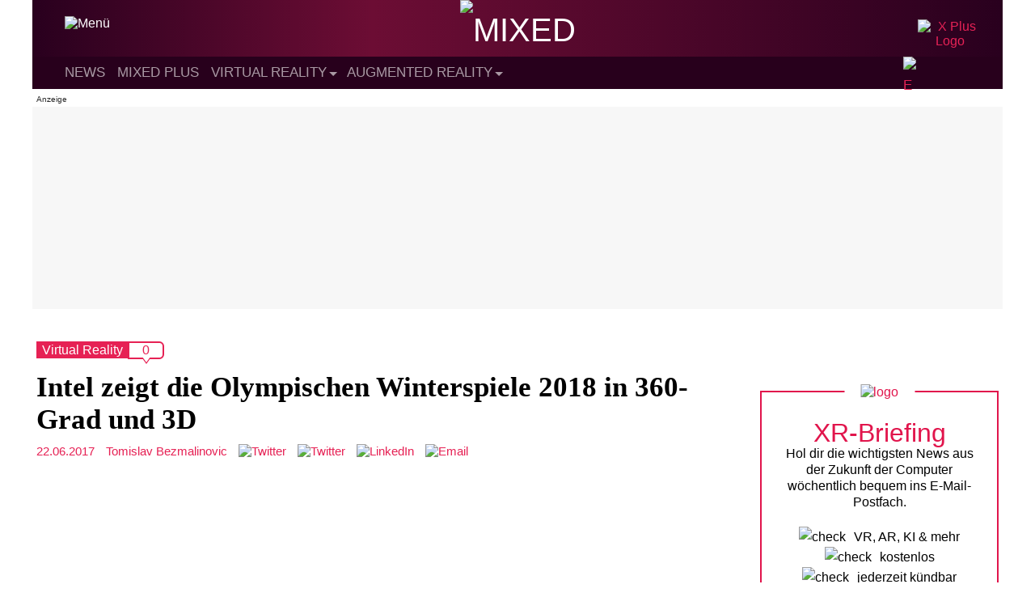

--- FILE ---
content_type: text/html; charset=UTF-8
request_url: https://mixed.de/intel-zeigt-die-olympischen-winterspiele-2018-in-360-grad-und-3d/
body_size: 22250
content:
<!DOCTYPE html>
<html lang="de">

<head>
    <meta charset="UTF-8" /><link data-optimized="2" rel="stylesheet" href="https://mixed.de/wp-content/litespeed/css/0d517b37ec7197ec47f199d70b8e4396.css?ver=26969" />
    <meta name="viewport" content="width=device-width" />
    <meta name='robots' content='index, follow, max-image-preview:large, max-snippet:-1, max-video-preview:-1' />
	<style>img:is([sizes="auto" i], [sizes^="auto," i]) { contain-intrinsic-size: 3000px 1500px }</style>
	
	<!-- This site is optimized with the Yoast SEO Premium plugin v25.0 (Yoast SEO v25.0) - https://yoast.com/wordpress/plugins/seo/ -->
	<title>Intel zeigt die Olympischen Winterspiele 2018 in 360-Grad und 3D</title>
	<meta name="description" content="Intel will das Sportereignis um Dronenlichtshows, 5G-Technologie und Live-Streams in 360-Grad und 3D bereichern." />
	<link rel="canonical" href="https://mixed.de/intel-zeigt-die-olympischen-winterspiele-2018-in-360-grad-und-3d/" />
	<meta property="og:locale" content="de_DE" />
	<meta property="og:type" content="article" />
	<meta property="og:title" content="Intel zeigt die Olympischen Winterspiele 2018 in 360-Grad und 3D" />
	<meta property="og:description" content="Intel will das Sportereignis um Dronenlichtshows, 5G-Technologie und Live-Streams in stereoskopischen 360-Grad bereichern." />
	<meta property="og:url" content="https://mixed.de/intel-zeigt-die-olympischen-winterspiele-2018-in-360-grad-und-3d/" />
	<meta property="og:site_name" content="MIXED" />
	<meta property="article:publisher" content="https://www.facebook.com/MIXED.de/" />
	<meta property="article:published_time" content="2017-06-22T08:14:54+00:00" />
	<meta property="article:modified_time" content="2021-08-23T15:52:03+00:00" />
	<meta property="og:image" content="https://mixed.de/wp-content/uploads/2017/06/Olympia.jpg" />
	<meta property="og:image:width" content="1200" />
	<meta property="og:image:height" content="800" />
	<meta property="og:image:type" content="image/jpeg" />
	<meta name="author" content="Tomislav Bezmalinovic" />
	<meta name="twitter:card" content="summary_large_image" />
	<meta name="twitter:creator" content="@https://twitter.com/tombezmalinovic" />
	<meta name="twitter:site" content="@MIXED_de" />
	<script type="application/ld+json" class="yoast-schema-graph">{"@context":"https://schema.org","@graph":[{"@type":"NewsArticle","@id":"https://mixed.de/intel-zeigt-die-olympischen-winterspiele-2018-in-360-grad-und-3d/#article","isPartOf":{"@id":"https://mixed.de/intel-zeigt-die-olympischen-winterspiele-2018-in-360-grad-und-3d/"},"author":{"name":"Tomislav Bezmalinovic","@id":"https://mixed.de/#/schema/person/b19ec80dd58d0998a1d17ccbd98c2bfb"},"headline":"Intel zeigt die Olympischen Winterspiele 2018 in 360-Grad und 3D","datePublished":"2017-06-22T08:14:54+00:00","dateModified":"2021-08-23T15:52:03+00:00","mainEntityOfPage":{"@id":"https://mixed.de/intel-zeigt-die-olympischen-winterspiele-2018-in-360-grad-und-3d/"},"wordCount":347,"commentCount":0,"publisher":{"@id":"https://mixed.de/#organization"},"image":{"@id":"https://mixed.de/intel-zeigt-die-olympischen-winterspiele-2018-in-360-grad-und-3d/#primaryimage"},"thumbnailUrl":"https://mixed.de/wp-content/uploads/2017/06/Olympia.jpg","articleSection":["Virtual Reality","VR-Filme","VR-Spiele"],"inLanguage":"de","potentialAction":[{"@type":"CommentAction","name":"Comment","target":["https://mixed.de/intel-zeigt-die-olympischen-winterspiele-2018-in-360-grad-und-3d/#respond"]}],"copyrightYear":"2017","copyrightHolder":{"@id":"https://mixed.de/#organization"}},{"@type":"WebPage","@id":"https://mixed.de/intel-zeigt-die-olympischen-winterspiele-2018-in-360-grad-und-3d/","url":"https://mixed.de/intel-zeigt-die-olympischen-winterspiele-2018-in-360-grad-und-3d/","name":"Intel zeigt die Olympischen Winterspiele 2018 in 360-Grad und 3D","isPartOf":{"@id":"https://mixed.de/#website"},"primaryImageOfPage":{"@id":"https://mixed.de/intel-zeigt-die-olympischen-winterspiele-2018-in-360-grad-und-3d/#primaryimage"},"image":{"@id":"https://mixed.de/intel-zeigt-die-olympischen-winterspiele-2018-in-360-grad-und-3d/#primaryimage"},"thumbnailUrl":"https://mixed.de/wp-content/uploads/2017/06/Olympia.jpg","datePublished":"2017-06-22T08:14:54+00:00","dateModified":"2021-08-23T15:52:03+00:00","description":"Intel will das Sportereignis um Dronenlichtshows, 5G-Technologie und Live-Streams in 360-Grad und 3D bereichern.","breadcrumb":{"@id":"https://mixed.de/intel-zeigt-die-olympischen-winterspiele-2018-in-360-grad-und-3d/#breadcrumb"},"inLanguage":"de","potentialAction":[{"@type":"ReadAction","target":["https://mixed.de/intel-zeigt-die-olympischen-winterspiele-2018-in-360-grad-und-3d/"]}]},{"@type":"ImageObject","inLanguage":"de","@id":"https://mixed.de/intel-zeigt-die-olympischen-winterspiele-2018-in-360-grad-und-3d/#primaryimage","url":"https://mixed.de/wp-content/uploads/2017/06/Olympia.jpg","contentUrl":"https://mixed.de/wp-content/uploads/2017/06/Olympia.jpg","width":1200,"height":800,"caption":"Intel zeigt die Olympischen Winterspiele 2018 in 360-Grad und 3D"},{"@type":"BreadcrumbList","@id":"https://mixed.de/intel-zeigt-die-olympischen-winterspiele-2018-in-360-grad-und-3d/#breadcrumb","itemListElement":[{"@type":"ListItem","position":1,"name":"Startseite","item":"https://mixed.de/"},{"@type":"ListItem","position":2,"name":"Intel zeigt die Olympischen Winterspiele 2018 in 360-Grad und 3D"}]},{"@type":"WebSite","@id":"https://mixed.de/#website","url":"https://mixed.de/","name":"MIXED","description":"News zu VR, AR und KI","publisher":{"@id":"https://mixed.de/#organization"},"potentialAction":[{"@type":"SearchAction","target":{"@type":"EntryPoint","urlTemplate":"https://mixed.de/?s={search_term_string}"},"query-input":{"@type":"PropertyValueSpecification","valueRequired":true,"valueName":"search_term_string"}}],"inLanguage":"de"},{"@type":"Organization","@id":"https://mixed.de/#organization","name":"MIXED","url":"https://mixed.de/","logo":{"@type":"ImageObject","inLanguage":"de","@id":"https://mixed.de/#/schema/logo/image/","url":"https://mixed.de/wp-content/uploads/2020/10/mixed_logo_publisher_black.png","contentUrl":"https://mixed.de/wp-content/uploads/2020/10/mixed_logo_publisher_black.png","width":1660,"height":341,"caption":"MIXED"},"image":{"@id":"https://mixed.de/#/schema/logo/image/"},"sameAs":["https://www.facebook.com/MIXED.de/","https://x.com/MIXED_de","https://www.youtube.com/channel/UCjWrnToUVciiM7C6KVSsQbQ"]},{"@type":"Person","@id":"https://mixed.de/#/schema/person/b19ec80dd58d0998a1d17ccbd98c2bfb","name":"Tomislav Bezmalinovic","image":{"@type":"ImageObject","inLanguage":"de","@id":"https://mixed.de/#/schema/person/image/","url":"/resources/images/avatar_tomislav_bezmalinovic.jpg","contentUrl":"/resources/images/avatar_tomislav_bezmalinovic.jpg","caption":"Tomislav Bezmalinovic"},"description":"Tomislav hat Philosophie studiert und denkt, dass Virtual Reality den Blick auf die Welt nicht verstellt, sondern erst ermöglicht. Er interessiert sich für die Kunst der VR-Spiele, findet Menschen mit VR-Brillen schön und errang alle Erfolge in Until You Fall.","sameAs":["https://immersionist.de/","www.linkedin.com/in/tomislav-bezmalinović-096854150","https://x.com/https://twitter.com/tombezmalinovic"],"url":"https://mixed.de/author/tomislav-bezmalinovic/"}]}</script>
	<!-- / Yoast SEO Premium plugin. -->


<link rel="alternate" type="application/rss+xml" title="MIXED &raquo; Feed" href="https://mixed.de/feed/" />
<link rel="alternate" type="application/rss+xml" title="MIXED &raquo; Kommentar-Feed" href="https://mixed.de/comments/feed/" />
<link rel="alternate" type="application/rss+xml" title="MIXED &raquo; Intel zeigt die Olympischen Winterspiele 2018 in 360-Grad und 3D Kommentar-Feed" href="https://mixed.de/intel-zeigt-die-olympischen-winterspiele-2018-in-360-grad-und-3d/feed/" />

<style id='classic-theme-styles-inline-css' type='text/css'>
/*! This file is auto-generated */
.wp-block-button__link{color:#fff;background-color:#32373c;border-radius:9999px;box-shadow:none;text-decoration:none;padding:calc(.667em + 2px) calc(1.333em + 2px);font-size:1.125em}.wp-block-file__button{background:#32373c;color:#fff;text-decoration:none}
</style>
<style id='global-styles-inline-css' type='text/css'>
:root{--wp--preset--aspect-ratio--square: 1;--wp--preset--aspect-ratio--4-3: 4/3;--wp--preset--aspect-ratio--3-4: 3/4;--wp--preset--aspect-ratio--3-2: 3/2;--wp--preset--aspect-ratio--2-3: 2/3;--wp--preset--aspect-ratio--16-9: 16/9;--wp--preset--aspect-ratio--9-16: 9/16;--wp--preset--color--black: #000000;--wp--preset--color--cyan-bluish-gray: #abb8c3;--wp--preset--color--white: #ffffff;--wp--preset--color--pale-pink: #f78da7;--wp--preset--color--vivid-red: #cf2e2e;--wp--preset--color--luminous-vivid-orange: #ff6900;--wp--preset--color--luminous-vivid-amber: #fcb900;--wp--preset--color--light-green-cyan: #7bdcb5;--wp--preset--color--vivid-green-cyan: #00d084;--wp--preset--color--pale-cyan-blue: #8ed1fc;--wp--preset--color--vivid-cyan-blue: #0693e3;--wp--preset--color--vivid-purple: #9b51e0;--wp--preset--gradient--vivid-cyan-blue-to-vivid-purple: linear-gradient(135deg,rgba(6,147,227,1) 0%,rgb(155,81,224) 100%);--wp--preset--gradient--light-green-cyan-to-vivid-green-cyan: linear-gradient(135deg,rgb(122,220,180) 0%,rgb(0,208,130) 100%);--wp--preset--gradient--luminous-vivid-amber-to-luminous-vivid-orange: linear-gradient(135deg,rgba(252,185,0,1) 0%,rgba(255,105,0,1) 100%);--wp--preset--gradient--luminous-vivid-orange-to-vivid-red: linear-gradient(135deg,rgba(255,105,0,1) 0%,rgb(207,46,46) 100%);--wp--preset--gradient--very-light-gray-to-cyan-bluish-gray: linear-gradient(135deg,rgb(238,238,238) 0%,rgb(169,184,195) 100%);--wp--preset--gradient--cool-to-warm-spectrum: linear-gradient(135deg,rgb(74,234,220) 0%,rgb(151,120,209) 20%,rgb(207,42,186) 40%,rgb(238,44,130) 60%,rgb(251,105,98) 80%,rgb(254,248,76) 100%);--wp--preset--gradient--blush-light-purple: linear-gradient(135deg,rgb(255,206,236) 0%,rgb(152,150,240) 100%);--wp--preset--gradient--blush-bordeaux: linear-gradient(135deg,rgb(254,205,165) 0%,rgb(254,45,45) 50%,rgb(107,0,62) 100%);--wp--preset--gradient--luminous-dusk: linear-gradient(135deg,rgb(255,203,112) 0%,rgb(199,81,192) 50%,rgb(65,88,208) 100%);--wp--preset--gradient--pale-ocean: linear-gradient(135deg,rgb(255,245,203) 0%,rgb(182,227,212) 50%,rgb(51,167,181) 100%);--wp--preset--gradient--electric-grass: linear-gradient(135deg,rgb(202,248,128) 0%,rgb(113,206,126) 100%);--wp--preset--gradient--midnight: linear-gradient(135deg,rgb(2,3,129) 0%,rgb(40,116,252) 100%);--wp--preset--font-size--small: 13px;--wp--preset--font-size--medium: 20px;--wp--preset--font-size--large: 36px;--wp--preset--font-size--x-large: 42px;--wp--preset--spacing--20: 0.44rem;--wp--preset--spacing--30: 0.67rem;--wp--preset--spacing--40: 1rem;--wp--preset--spacing--50: 1.5rem;--wp--preset--spacing--60: 2.25rem;--wp--preset--spacing--70: 3.38rem;--wp--preset--spacing--80: 5.06rem;--wp--preset--shadow--natural: 6px 6px 9px rgba(0, 0, 0, 0.2);--wp--preset--shadow--deep: 12px 12px 50px rgba(0, 0, 0, 0.4);--wp--preset--shadow--sharp: 6px 6px 0px rgba(0, 0, 0, 0.2);--wp--preset--shadow--outlined: 6px 6px 0px -3px rgba(255, 255, 255, 1), 6px 6px rgba(0, 0, 0, 1);--wp--preset--shadow--crisp: 6px 6px 0px rgba(0, 0, 0, 1);}:where(.is-layout-flex){gap: 0.5em;}:where(.is-layout-grid){gap: 0.5em;}body .is-layout-flex{display: flex;}.is-layout-flex{flex-wrap: wrap;align-items: center;}.is-layout-flex > :is(*, div){margin: 0;}body .is-layout-grid{display: grid;}.is-layout-grid > :is(*, div){margin: 0;}:where(.wp-block-columns.is-layout-flex){gap: 2em;}:where(.wp-block-columns.is-layout-grid){gap: 2em;}:where(.wp-block-post-template.is-layout-flex){gap: 1.25em;}:where(.wp-block-post-template.is-layout-grid){gap: 1.25em;}.has-black-color{color: var(--wp--preset--color--black) !important;}.has-cyan-bluish-gray-color{color: var(--wp--preset--color--cyan-bluish-gray) !important;}.has-white-color{color: var(--wp--preset--color--white) !important;}.has-pale-pink-color{color: var(--wp--preset--color--pale-pink) !important;}.has-vivid-red-color{color: var(--wp--preset--color--vivid-red) !important;}.has-luminous-vivid-orange-color{color: var(--wp--preset--color--luminous-vivid-orange) !important;}.has-luminous-vivid-amber-color{color: var(--wp--preset--color--luminous-vivid-amber) !important;}.has-light-green-cyan-color{color: var(--wp--preset--color--light-green-cyan) !important;}.has-vivid-green-cyan-color{color: var(--wp--preset--color--vivid-green-cyan) !important;}.has-pale-cyan-blue-color{color: var(--wp--preset--color--pale-cyan-blue) !important;}.has-vivid-cyan-blue-color{color: var(--wp--preset--color--vivid-cyan-blue) !important;}.has-vivid-purple-color{color: var(--wp--preset--color--vivid-purple) !important;}.has-black-background-color{background-color: var(--wp--preset--color--black) !important;}.has-cyan-bluish-gray-background-color{background-color: var(--wp--preset--color--cyan-bluish-gray) !important;}.has-white-background-color{background-color: var(--wp--preset--color--white) !important;}.has-pale-pink-background-color{background-color: var(--wp--preset--color--pale-pink) !important;}.has-vivid-red-background-color{background-color: var(--wp--preset--color--vivid-red) !important;}.has-luminous-vivid-orange-background-color{background-color: var(--wp--preset--color--luminous-vivid-orange) !important;}.has-luminous-vivid-amber-background-color{background-color: var(--wp--preset--color--luminous-vivid-amber) !important;}.has-light-green-cyan-background-color{background-color: var(--wp--preset--color--light-green-cyan) !important;}.has-vivid-green-cyan-background-color{background-color: var(--wp--preset--color--vivid-green-cyan) !important;}.has-pale-cyan-blue-background-color{background-color: var(--wp--preset--color--pale-cyan-blue) !important;}.has-vivid-cyan-blue-background-color{background-color: var(--wp--preset--color--vivid-cyan-blue) !important;}.has-vivid-purple-background-color{background-color: var(--wp--preset--color--vivid-purple) !important;}.has-black-border-color{border-color: var(--wp--preset--color--black) !important;}.has-cyan-bluish-gray-border-color{border-color: var(--wp--preset--color--cyan-bluish-gray) !important;}.has-white-border-color{border-color: var(--wp--preset--color--white) !important;}.has-pale-pink-border-color{border-color: var(--wp--preset--color--pale-pink) !important;}.has-vivid-red-border-color{border-color: var(--wp--preset--color--vivid-red) !important;}.has-luminous-vivid-orange-border-color{border-color: var(--wp--preset--color--luminous-vivid-orange) !important;}.has-luminous-vivid-amber-border-color{border-color: var(--wp--preset--color--luminous-vivid-amber) !important;}.has-light-green-cyan-border-color{border-color: var(--wp--preset--color--light-green-cyan) !important;}.has-vivid-green-cyan-border-color{border-color: var(--wp--preset--color--vivid-green-cyan) !important;}.has-pale-cyan-blue-border-color{border-color: var(--wp--preset--color--pale-cyan-blue) !important;}.has-vivid-cyan-blue-border-color{border-color: var(--wp--preset--color--vivid-cyan-blue) !important;}.has-vivid-purple-border-color{border-color: var(--wp--preset--color--vivid-purple) !important;}.has-vivid-cyan-blue-to-vivid-purple-gradient-background{background: var(--wp--preset--gradient--vivid-cyan-blue-to-vivid-purple) !important;}.has-light-green-cyan-to-vivid-green-cyan-gradient-background{background: var(--wp--preset--gradient--light-green-cyan-to-vivid-green-cyan) !important;}.has-luminous-vivid-amber-to-luminous-vivid-orange-gradient-background{background: var(--wp--preset--gradient--luminous-vivid-amber-to-luminous-vivid-orange) !important;}.has-luminous-vivid-orange-to-vivid-red-gradient-background{background: var(--wp--preset--gradient--luminous-vivid-orange-to-vivid-red) !important;}.has-very-light-gray-to-cyan-bluish-gray-gradient-background{background: var(--wp--preset--gradient--very-light-gray-to-cyan-bluish-gray) !important;}.has-cool-to-warm-spectrum-gradient-background{background: var(--wp--preset--gradient--cool-to-warm-spectrum) !important;}.has-blush-light-purple-gradient-background{background: var(--wp--preset--gradient--blush-light-purple) !important;}.has-blush-bordeaux-gradient-background{background: var(--wp--preset--gradient--blush-bordeaux) !important;}.has-luminous-dusk-gradient-background{background: var(--wp--preset--gradient--luminous-dusk) !important;}.has-pale-ocean-gradient-background{background: var(--wp--preset--gradient--pale-ocean) !important;}.has-electric-grass-gradient-background{background: var(--wp--preset--gradient--electric-grass) !important;}.has-midnight-gradient-background{background: var(--wp--preset--gradient--midnight) !important;}.has-small-font-size{font-size: var(--wp--preset--font-size--small) !important;}.has-medium-font-size{font-size: var(--wp--preset--font-size--medium) !important;}.has-large-font-size{font-size: var(--wp--preset--font-size--large) !important;}.has-x-large-font-size{font-size: var(--wp--preset--font-size--x-large) !important;}
:where(.wp-block-post-template.is-layout-flex){gap: 1.25em;}:where(.wp-block-post-template.is-layout-grid){gap: 1.25em;}
:where(.wp-block-columns.is-layout-flex){gap: 2em;}:where(.wp-block-columns.is-layout-grid){gap: 2em;}
:root :where(.wp-block-pullquote){font-size: 1.5em;line-height: 1.6;}
</style>



<script type="text/javascript" src="https://mixed.de/wp-content/themes/mixed-refresh-theme/js/darkmode.js?ver=6.8.3" id="mixed-darkmode-js"></script>
<script type="text/javascript" src="https://mixed.de/wp-includes/js/jquery/jquery.min.js?ver=3.7.1" id="jquery-core-js"></script>



<script type="text/javascript" id="mixed-main-js-extra">
/* <![CDATA[ */
var mixed_main = {"homeUrl":"https:\/\/mixed.de","ajaxurl":"https:\/\/mixed.de\/wp-admin\/admin-ajax.php"};
/* ]]> */
</script>


<link rel='shortlink' href='https://mixed.de/?p=44626' />
<style type="text/css">.aawp .aawp-tb__row--highlight{background-color:#256aaf;}.aawp .aawp-tb__row--highlight{color:#256aaf;}.aawp .aawp-tb__row--highlight a{color:#256aaf;}</style><style type="text/css">.aawp .aawp-product__description ul { font-size: 15px; line-height: 1.6; }

.aawp .aawp-product--list .aawp-product__teaser {display:none;}

.aawp-product--amp .aawp-product__image {margin: 0 auto; }
.aawp .aawp-product--horizontal .aawp-product__image {max-width:75%;margin-bottom:0px;}
.aawp .aawp-product--horizontal.aawp-product--inline-info .aawp-product__thumb {margin-bottom:0px;}
.widget .aawp-box, .aawp.aawp-box.box--widget {border:none;margin:0px;}
.widget .aawp-disclaimer {padding: 0 5px 0 5px;margin-bottom:0px;}

.aawp table.aawp-table {margin-bottom:2px;}

.aawp .aawp-product--horizontal.aawp-product--ribbon {padding-top:25px}
.aawp .aawp-product--horizontal {padding-bottom: 10px;}

.aawp-box__description {display:none;}
.aawp.aawp-box.inline-info .aawp-box__content {min-height:0px;}
.aawp.aawp-box .aawp-box__title {margin:2px;}
.aawp.aawp-box .aawp-box__info {bottom: 0px;
    left: 0px;
    max-width: none;
    color: #666;
    font-size: 11px;
    text-align: right;
    position: inherit;
    display: block;
    margin-top: 4px;}
.aawp.aawp-box {padding-bottom:0px;margin-bottom:2px;}
.aawp.aawp-box .aawp-box__image {max-width:70%;}
.single-page .the-content p.aawp-disclaimer {font-size:10px;margin-bottom:15px;}
.aawp-product {position:relative;margin: 0 0 0px;}

@media only screen and (max-width: 920px) {.single-page .the-content p.aawp-disclaimer {font-family:"Arial", sans-serif;font-size:11px;color:#000;line-height:1.7em;font-weight:400;}} 
@media only screen and (max-width: 770px)  {.aawp.aawp-box .aawp-box__image {max-width:30%;}}
@media (max-width: 480px) {.aawp .aawp-product--horizontal .aawp-product__title {text-align:center;}}</style>    <style type="text/css">
        #wpadminbar {
            z-index: 9999999999;
        }
        /* Plus any other styles you may need to add for the menu */
    </style>

    <!-- Preload -->
    <link as="font" crossorigin="anonymous" href="/resources/webfonts/rajdhani/700/font_mxd_rajdhani_v10_latin_700.woff2" rel="preload" type="font/woff2" />

    <!-- Favicons -->
    <link rel="apple-touch-icon" sizes="57x57" href="/resources/favicons/apple-icon-57x57.png">
    <link rel="apple-touch-icon" sizes="60x60" href="/resources/favicons/apple-icon-60x60.png">
    <link rel="apple-touch-icon" sizes="72x72" href="/resources/favicons/apple-icon-72x72.png">
    <link rel="apple-touch-icon" sizes="76x76" href="/resources/favicons/apple-icon-76x76.png">
    <link rel="apple-touch-icon" sizes="114x114" href="/resources/favicons/apple-icon-114x114.png">
    <link rel="apple-touch-icon" sizes="120x120" href="/resources/favicons/apple-icon-120x120.png">
    <link rel="apple-touch-icon" sizes="144x144" href="/resources/favicons/apple-icon-144x144.png">
    <link rel="apple-touch-icon" sizes="152x152" href="/resources/favicons/apple-icon-152x152.png">
    <link rel="apple-touch-icon" sizes="180x180" href="/resources/favicons/apple-icon-180x180.png">
    <link rel="icon" type="image/png" sizes="192x192" href="/resources/favicons/android-icon-192x192.png">
    <link rel="icon" type="image/png" sizes="256x256" href="/resources/favicons/favicon-256x256.png">
    <link rel="icon" type="image/png" sizes="96x96" href="/resources/favicons/favicon-96x96.png">
    <link rel="icon" type="image/png" sizes="32x32" href="/resources/favicons/favicon-32x32.png">
    <link rel="icon" type="image/png" sizes="16x16" href="/resources/favicons/favicon-16x16.png">

    <!-- Facebook Verification-->
    <meta name="facebook-domain-verification" content="2g2ozfe80f3hkzlsv1cspi05j77x87" />

    <!-- Webmanifest -->
    <link rel="manifest" href="/manifest.webmanifest">

    <!-- Steady -->
    <script type="text/javascript" src="https://steadyhq.com/widget_loader/ad02a602-4514-47d5-b1df-b99b64ef33a9"></script>

            <!-- Sourcepoint -->
        <script>
            "use strict";

            function _typeof(t) {
                return (_typeof = "function" == typeof Symbol && "symbol" == typeof Symbol.iterator ? function(t) {
                    return typeof t
                } : function(t) {
                    return t && "function" == typeof Symbol && t.constructor === Symbol && t !== Symbol.prototype ? "symbol" : typeof t
                })(t)
            }! function() {
                var t = function() {
                    var t, e, o = [],
                        n = window,
                        r = n;
                    for (; r;) {
                        try {
                            if (r.frames.__tcfapiLocator) {
                                t = r;
                                break
                            }
                        } catch (t) {}
                        if (r === n.top) break;
                        r = r.parent
                    }
                    t || (! function t() {
                        var e = n.document,
                            o = !!n.frames.__tcfapiLocator;
                        if (!o)
                            if (e.body) {
                                var r = e.createElement("iframe");
                                r.style.cssText = "display:none", r.name = "__tcfapiLocator", e.body.appendChild(r)
                            } else setTimeout(t, 5);
                        return !o
                    }(), n.__tcfapi = function() {
                        for (var t = arguments.length, n = new Array(t), r = 0; r < t; r++) n[r] = arguments[r];
                        if (!n.length) return o;
                        "setGdprApplies" === n[0] ? n.length > 3 && 2 === parseInt(n[1], 10) && "boolean" == typeof n[3] && (e = n[3], "function" == typeof n[2] && n[2]("set", !0)) : "ping" === n[0] ? "function" == typeof n[2] && n[2]({
                            gdprApplies: e,
                            cmpLoaded: !1,
                            cmpStatus: "stub"
                        }) : o.push(n)
                    }, n.addEventListener("message", (function(t) {
                        var e = "string" == typeof t.data,
                            o = {};
                        if (e) try {
                            o = JSON.parse(t.data)
                        } catch (t) {} else o = t.data;
                        var n = "object" === _typeof(o) && null !== o ? o.__tcfapiCall : null;
                        n && window.__tcfapi(n.command, n.version, (function(o, r) {
                            var a = {
                                __tcfapiReturn: {
                                    returnValue: o,
                                    success: r,
                                    callId: n.callId
                                }
                            };
                            t && t.source && t.source.postMessage && t.source.postMessage(e ? JSON.stringify(a) : a, "*")
                        }), n.parameter)
                    }), !1))
                };
                "undefined" != typeof module ? module.exports = t : t()
            }();
        </script>





        <script>
            window._sp_queue = [];
            window._sp_ = {
                config: {
                    accountId: 1603,
                    baseEndpoint: 'https://cmp.mixed.de',
                    propertyId: 36198,
                    gdpr: {},
                    events: {
                        onMessageChoiceSelect: function() {
                            console.log('[event] onMessageChoiceSelect', arguments);
                        },
                        onMessageReady: function() {
                            console.log('[event] onMessageReady', arguments);
                        },
                        onMessageChoiceError: function() {
                            console.log('[event] onMessageChoiceError', arguments);
                        },
                        onPrivacyManagerAction: function() {
                            console.log('[event] onPrivacyManagerAction', arguments);
                        },
                        onPMCancel: function() {
                            console.log('[event] onPMCancel', arguments);
                        },
                        onMessageReceiveData: function() {
                            console.log('[event] onMessageReceiveData', arguments);
                        },
                        onSPPMObjectReady: function() {
                            console.log('[event] onSPPMObjectReady', arguments);
                        },
                        onConsentReady: function(consentUUID, euconsent) {
                            console.log('[event] onConsentReady', arguments);
                        },
                        onError: function() {
                            console.log('[event] onError', arguments);
                        },
                    }
                }
            }
        </script>
        <script src='https://cmp.mixed.de/unified/wrapperMessagingWithoutDetection.js' async></script>
        <!-- End Sourcepoint -->

        <!-- Mapping -->
        <script>
            var adHandler = adHandler || {
                cmd: []
            };
            adHandler.cmd.push(function() {
                adHandler.service.setTargeting('channel', 'mixed');
                adHandler.service.setTargeting('MIX_url', '/intel-zeigt-die-olympischen-winterspiele-2018-in-360-grad-und-3d/');
                adHandler.service.setTargeting('hostname', 'mixed.de');
                adHandler.service.setTargeting('pay', 'false');
                adHandler.service.setTargeting('MIX_keyword', 'Virtual Reality, VR-Filme, VR-Spiele');
                adHandler.service.setTargeting('language', 'de');
                                                    adHandler.service.setTargeting('MIX_identifier', '44626');
                                adHandler.service.request();
            });
        </script>
        <!-- End Mapping -->

        <!-- Framework JS Files -->
        <script async type="text/javascript" src="https://cpg-cdn.com/T3N/MIX/framework_core.js"></script>
        <script async type="text/javascript" src="https://cpg-cdn.com/T3N/MIX/MIX_Artikel_Standard_mapping.js"></script>
        <!-- End Framework JS Files -->
    
    <!-- DC Data Tag Manager -->
    <script>
        var _mtm = window._mtm = window._mtm || [];
        _mtm.push({
            'mtm.startTime': (new Date().getTime()),
            'event': 'mtm.Start'
        });
        var d = document,
            g = d.createElement('script'),
            s = d.getElementsByTagName('script')[0];
        g.async = true;
        g.src = 'https://data.deep-content.io/js/container_XVLefH3r.js';
        s.parentNode.insertBefore(g, s);
    </script>
    <!-- End DC Data Tag Manager -->

<meta name="referrer" content="no-referrer-when-downgrade" />
<style type="text/css"> #wp-worthy-pixel { line-height: 1px; height: 1px; margin: 0; padding: 0; overflow: hidden; } </style>
      <meta name="onesignal" content="wordpress-plugin"/>
            <script>

      window.OneSignalDeferred = window.OneSignalDeferred || [];

      OneSignalDeferred.push(function(OneSignal) {
        var oneSignal_options = {};
        window._oneSignalInitOptions = oneSignal_options;

        oneSignal_options['serviceWorkerParam'] = { scope: '/wp-content/plugins/onesignal-free-web-push-notifications/sdk_files/push/onesignal/' };
oneSignal_options['serviceWorkerPath'] = 'OneSignalSDKWorker.js';

        OneSignal.Notifications.setDefaultUrl("https://mixed.de");

        oneSignal_options['wordpress'] = true;
oneSignal_options['appId'] = 'eeefb0a8-923b-4249-ae9b-e771759cdcda';
oneSignal_options['allowLocalhostAsSecureOrigin'] = true;
oneSignal_options['welcomeNotification'] = { };
oneSignal_options['welcomeNotification']['disable'] = true;
oneSignal_options['path'] = "https://mixed.de/wp-content/plugins/onesignal-free-web-push-notifications/sdk_files/";
oneSignal_options['safari_web_id'] = "web.onesignal.auto.01b20842-ed7c-48c4-bd42-e78491d78625";
oneSignal_options['persistNotification'] = false;
oneSignal_options['promptOptions'] = { };
oneSignal_options['promptOptions']['actionMessage'] = "Browser-News für MIXED.de aktivieren (jederzeit deaktivierbar)";
oneSignal_options['promptOptions']['acceptButtonText'] = "Ja";
oneSignal_options['promptOptions']['cancelButtonText'] = "Nein";
              OneSignal.init(window._oneSignalInitOptions);
                    });

      function documentInitOneSignal() {
        var oneSignal_elements = document.getElementsByClassName("OneSignal-prompt");

        var oneSignalLinkClickHandler = function(event) { OneSignal.Notifications.requestPermission(); event.preventDefault(); };        for(var i = 0; i < oneSignal_elements.length; i++)
          oneSignal_elements[i].addEventListener('click', oneSignalLinkClickHandler, false);
      }

      if (document.readyState === 'complete') {
           documentInitOneSignal();
      }
      else {
           window.addEventListener("load", function(event){
               documentInitOneSignal();
          });
      }
    </script>
    
    <!-- begin preload of IOM web manager -->
    <link rel='preload' href='//data-1d770934d4.mixed.de/iomm/latest/manager/base/es6/bundle.js' as='script' id='IOMmBundle'>
    <link rel='preload' href='//data-1d770934d4.mixed.de/iomm/latest/bootstrap/loader.js' as='script'>
    <!-- end preload of IOM web manager -->
    <!-- begin loading of IOMm bootstrap code -->
    <script type='text/javascript' src="//data-1d770934d4.mixed.de/iomm/latest/bootstrap/loader.js"></script>
    <!-- end loading of IOMm bootstrap code -->
</head>

<body class="wp-singular post-template-default single single-post postid-44626 single-format-image wp-theme-mixed-refresh-theme  aawp-custom">
    <a href="#content" class="skip-link screen-reader-text">Skip to the content</a>
<script type='text/javascript'>
    IOMm('configure', { st: 'mixed', dn: 'data-1d770934d4.mixed.de', mh:5 });
    IOMm('pageview', { cp: 'Article_Computer_P' });
</script>



    <!-- Start Grid -->
    <div class="grid">
        <div id="wrapper" class="hfeed">
                            <div class="desktop-view">
                    <div class="ad-container-d ad-container-top">
                        <div id="MIX_D_Top" class="ad"></div>
                    </div>
                </div>
                        <header id="header" role="banner">
                <div id="branding">
                    <div id="site-title">
                        <a href="https://mixed.de/" title="MIXED" rel="home"><span class="screen-reader-text">MIXED</span><span id="logo-container" itemscope itemtype="https://schema.org/ImageObject"><img src="/resources/logos/logo_mxd_full_light.svg" alt="MIXED" id="logo" data-no-lazy="1" width="185" height="38"></span></a>                    </div>
                    <div id="site-description">News zu VR, AR und KI                    </div>
                    <button id="menu-icon" class="menu-toggle">
                        <img class="menu-icon" src="/resources/icons/icon_mxd_menu.svg" alt="Menü" data-no-lazy="1" width="30" height="30">
                        <img class="menu-icon-close" src="/resources/icons/icon_mxd_close.svg" alt="close" data-no-lazy="1" width="20" height="20">
                        <span class="menu-text screen-reader-text"> Menu</span>
                    </button>
                                            <div id="header-logo-x"><a href="/mixed-plus/"><img src="/resources/logos/logo_mxd_x-plus.svg" alt="X Plus Logo" title="Jetzt unterstützen" data-no-lazy="1" width="80" height="24"></a></div>
                                    </div>
                <nav id="menu" class="clear-float" role="navigation" itemscope itemtype="https://schema.org/SiteNavigationElement">
                    <div class="menu-sticky-container"><ul id="menu-sticky" class="menu"><li id="menu-item-39023" class="menu-item menu-item-type-custom menu-item-object-custom menu-item-39023"><a href="https://mixed.de/news/"><span>News</span></a></li>
<li id="menu-item-91026" class="menu-item menu-item-type-post_type menu-item-object-page menu-item-91026"><a href="https://mixed.de/mixed-plus/"><span>MIXED Plus</span></a></li>
<li id="menu-item-86510" class="menu-item menu-item-type-taxonomy menu-item-object-category current-post-ancestor current-menu-parent current-post-parent menu-item-has-children menu-item-86510"><a href="https://mixed.de/virtual-reality-news/"><span>Virtual Reality</span></a>
<ul class="sub-menu">
	<li id="menu-item-154322" class="menu-item menu-item-type-post_type menu-item-object-post menu-item-154322"><a href="https://mixed.de/virtual-reality-starter-guide/"><span>Virtual Reality Guide</span></a></li>
	<li id="menu-item-176364" class="menu-item menu-item-type-post_type menu-item-object-post menu-item-176364"><a href="https://mixed.de/virtual-reality-geschichte/"><span>Die Geschichte der Virtual Reality</span></a></li>
	<li id="menu-item-153143" class="menu-item menu-item-type-post_type menu-item-object-post menu-item-153143"><a href="https://mixed.de/vr-brillen-vergleich/"><span>VR-Brillen-Vergleich</span></a></li>
	<li id="menu-item-204572" class="menu-item menu-item-type-taxonomy menu-item-object-category menu-item-204572"><a href="https://mixed.de/tests/"><span>Tests</span></a></li>
	<li id="menu-item-153142" class="menu-item menu-item-type-taxonomy menu-item-object-category menu-item-153142"><a href="https://mixed.de/virtual-reality-news/vr-hardware/"><span>VR-Hardware</span></a></li>
	<li id="menu-item-153140" class="menu-item menu-item-type-taxonomy menu-item-object-category current-post-ancestor current-menu-parent current-post-parent menu-item-153140"><a href="https://mixed.de/virtual-reality-news/vr-spiele/"><span>VR-Spiele</span></a></li>
	<li id="menu-item-156225" class="menu-item menu-item-type-taxonomy menu-item-object-category current-post-ancestor current-menu-parent current-post-parent menu-item-156225"><a href="https://mixed.de/virtual-reality-news/filme/"><span>VR-Filme</span></a></li>
	<li id="menu-item-153141" class="menu-item menu-item-type-taxonomy menu-item-object-category menu-item-153141"><a href="https://mixed.de/virtual-reality-news/vr-apps/"><span>VR-Apps</span></a></li>
</ul>
</li>
<li id="menu-item-86511" class="menu-item menu-item-type-taxonomy menu-item-object-category menu-item-has-children menu-item-86511"><a href="https://mixed.de/augmented-reality-news/"><span>Augmented Reality</span></a>
<ul class="sub-menu">
	<li id="menu-item-164741" class="menu-item menu-item-type-post_type menu-item-object-post menu-item-164741"><a href="https://mixed.de/augmented-reality-hardware-definitionen/"><span>Augmented Reality - Übersicht</span></a></li>
	<li id="menu-item-153145" class="menu-item menu-item-type-taxonomy menu-item-object-category menu-item-153145"><a href="https://mixed.de/augmented-reality-news/ar-apps/"><span>AR-Apps</span></a></li>
	<li id="menu-item-153146" class="menu-item menu-item-type-taxonomy menu-item-object-category menu-item-153146"><a href="https://mixed.de/augmented-reality-news/ar-hardware/"><span>AR-Hardware</span></a></li>
</ul>
</li>
</ul></div>                    <div class="hamburger-menu desktop">
    <div class="menu-wrapper">
        <div class="menu-categories">
    <ul>
        <li>Themen</li>
        <li id="menu-item-150763" class="menu-item menu-item-type-taxonomy menu-item-object-category current-post-ancestor current-menu-parent current-post-parent menu-item-150763"><a href="https://mixed.de/virtual-reality-news/">Virtual Reality</a></li>
<li id="menu-item-150764" class="menu-item menu-item-type-taxonomy menu-item-object-category menu-item-150764"><a href="https://mixed.de/augmented-reality-news/">Augmented Reality</a></li>
<li id="menu-item-150765" class="menu-item menu-item-type-taxonomy menu-item-object-category menu-item-150765"><a href="https://mixed.de/kuenstliche-intelligenz-news/">Künstliche Intelligenz</a></li>
    </ul>
            <ul>
            <li>Mehr</li>
            <li id="menu-item-150753" class="menu-item menu-item-type-custom menu-item-object-custom menu-item-150753"><a href="/vr-deals/">Deal-Finder</a></li>
<li id="menu-item-150754" class="menu-item menu-item-type-custom menu-item-object-custom menu-item-150754"><a href="/steam-vr-charts/">PC-VR-Charts</a></li>
<li id="menu-item-150755" class="menu-item menu-item-type-custom menu-item-object-custom menu-item-150755"><a href="/vr-spiele-releases/">VR-Releases</a></li>
<li id="menu-item-150756" class="menu-item menu-item-type-custom menu-item-object-custom menu-item-150756"><a href="/vr-brillen-vergleich/">VR-Brillen-Vergleich</a></li>
<li id="menu-item-150822" class="menu-item menu-item-type-taxonomy menu-item-object-category menu-item-150822"><a href="https://mixed.de/tests/">Tests</a></li>
        </ul>
        <ul>
        <li>MIXED</li>
        <li id="menu-item-150757" class="menu-item menu-item-type-post_type menu-item-object-page menu-item-150757"><a href="https://mixed.de/ueber-mixed/">Über MIXED</a></li>
<li id="menu-item-150758" class="menu-item menu-item-type-post_type menu-item-object-page menu-item-150758"><a href="https://mixed.de/team/">Unser Team</a></li>
<li id="menu-item-158019" class="menu-item menu-item-type-post_type menu-item-object-page menu-item-158019"><a href="https://mixed.de/podcasts-uebersicht/">Podcasts</a></li>
<li id="menu-item-150760" class="menu-item menu-item-type-post_type menu-item-object-page menu-item-150760"><a href="https://mixed.de/mixed-plus/">MIXED Plus</a></li>
<li id="menu-item-150761" class="menu-item menu-item-type-custom menu-item-object-custom menu-item-150761"><a href="https://deep-content.io">Werben auf MIXED</a></li>
    </ul>
</div>        <div class="right">
            <div class="mixed-info-icons">
            <a class="push-notification" href=""><img data-lazyloaded="1" src="[data-uri]" data-src="/resources/icons/icon_mxd_push.svg" alt="Push" width="12" height="16"><noscript><img src="/resources/icons/icon_mxd_push.svg" alt="Push" width="12" height="16"></noscript>PUSH</a>
        <a href="https://mixed.de/feed" target="_blank"><img data-lazyloaded="1" src="[data-uri]" data-src="/resources/icons/icon_mxd_rss.svg" alt="RSS" width="14" height="14"><noscript><img src="/resources/icons/icon_mxd_rss.svg" alt="RSS" width="14" height="14"></noscript>RSS</a>
    <a href="" class="focus-newsletter"><img data-lazyloaded="1" src="[data-uri]" data-src="/resources/icons/icon_mxd_newsletter.svg" alt="NEWSLETTER" width="14" height="10"><noscript><img src="/resources/icons/icon_mxd_newsletter.svg" alt="NEWSLETTER" width="14" height="10"></noscript>NEWSLETTER</a>
    <a href="" class="darkmode"><img data-lazyloaded="1" src="[data-uri]" data-src="/resources/icons/icon_mxd_darkmode.svg" alt="MODE" width="14" height="14"><noscript><img src="/resources/icons/icon_mxd_darkmode.svg" alt="MODE" width="14" height="14"></noscript>DARKMODE</a>
</div>            <div class="menue-bottom">
                <form role="search" method="get" class="search-form" action="https://mixed.de/">
    <span class="screen-reader-text">Search for:</span>
    <input type="search" class="search-field" placeholder="Artikel suchen &hellip;" value="" name="s" title="Suche nach:" />
    <button type="submit" class="search-submit"><img data-lazyloaded="1" src="[data-uri]" data-src="/resources/icons/icon_mxd_search.svg" alt="search" width="15" height="15"><noscript><img src="/resources/icons/icon_mxd_search.svg" alt="search" width="15" height="15"></noscript></button>
</form>                <div class="social-mobil">
    <div class="mobile-divider"></div>
    <div class="social-icons">
                    <a class="language-switcher" href="https://mixed-news.com/" target="_blank"><img src="/resources/icons/icon_mxd_language.svg" alt="english" title="english" data-no-lazy="1" width="20" height="20">ENGLISH</a>
                <a href="https://www.facebook.com/MIXED.de/" target="_blank" rel="noreferrer"><img src="/resources/icons/icon_mxd_social_facebook.svg" data-no-lazy="1" alt="Facebook" title="Facebook" width="35" height="35"></a>
        <a href="https://twitter.com/MIXED_de" target="_blank" rel="noreferrer"><img src="/resources/icons/icon_mxd_social_x.svg" data-no-lazy="1" alt="X" title="X" width="35" height="35"></a>
        <a href="https://www.youtube.com/channel/UCjWrnToUVciiM7C6KVSsQbQ" target="_blank" rel="noreferrer"><img src="/resources/icons/icon_mxd_social_youtube.svg" data-no-lazy="1" alt="Youtube" title="Youtube" width="35" height="35"></a>
        <a href="https://discord.gg/HNwmU7fygc" target="_blank" rel="noreferrer"><img data-lazyloaded="1" src="[data-uri]" data-src="/resources/icons/icon_mxd_social_discord.svg" alt="Discord" title="Discord" width="35" height="35"><noscript><img src="/resources/icons/icon_mxd_social_discord.svg" alt="Discord" title="Discord" width="35" height="35"></noscript></a>
        <a href="https://www.instagram.com/mixed_de/" target="_blank" rel="noreferrer"><img data-lazyloaded="1" src="[data-uri]" data-src="/resources/icons/icon_mxd_social_instagram.svg" alt="Instagram" title="Instagram" width="35" height="35"><noscript><img src="/resources/icons/icon_mxd_social_instagram.svg" alt="Instagram" title="Instagram" width="35" height="35"></noscript></a>
        <a href="https://www.threads.net/@mixed_de" target="_blank" rel="noreferrer"><img data-lazyloaded="1" src="[data-uri]" data-src="/resources/icons/icon_mxd_social_threads.svg" alt="Threads" title="Threads" width="35" height="35"><noscript><img src="/resources/icons/icon_mxd_social_threads.svg" alt="Threads" title="Threads" width="35" height="35"></noscript></a>
    </div>
</div>            </div>
        </div>
        <div class="steady-button"><a class="steady-login-button" data-size="large" data-language="german" style="display: none;"></a></div>
    </div>
</div>                    <div class="hamburger-menu mobil">
    <form role="search" method="get" class="search-form" action="https://mixed.de/">
    <span class="screen-reader-text">Search for:</span>
    <input type="search" class="search-field" placeholder="Artikel suchen &hellip;" value="" name="s" title="Suche nach:" />
    <button type="submit" class="search-submit"><img data-lazyloaded="1" src="[data-uri]" data-src="/resources/icons/icon_mxd_search.svg" alt="search" width="15" height="15"><noscript><img src="/resources/icons/icon_mxd_search.svg" alt="search" width="15" height="15"></noscript></button>
</form>    <div class="menu-categories">
    <ul>
        <li>Themen</li>
        <li class="menu-item menu-item-type-taxonomy menu-item-object-category current-post-ancestor current-menu-parent current-post-parent menu-item-150763"><a href="https://mixed.de/virtual-reality-news/">Virtual Reality</a></li>
<li class="menu-item menu-item-type-taxonomy menu-item-object-category menu-item-150764"><a href="https://mixed.de/augmented-reality-news/">Augmented Reality</a></li>
<li class="menu-item menu-item-type-taxonomy menu-item-object-category menu-item-150765"><a href="https://mixed.de/kuenstliche-intelligenz-news/">Künstliche Intelligenz</a></li>
    </ul>
            <ul>
            <li>Mehr</li>
            <li class="menu-item menu-item-type-custom menu-item-object-custom menu-item-150753"><a href="/vr-deals/">Deal-Finder</a></li>
<li class="menu-item menu-item-type-custom menu-item-object-custom menu-item-150754"><a href="/steam-vr-charts/">PC-VR-Charts</a></li>
<li class="menu-item menu-item-type-custom menu-item-object-custom menu-item-150755"><a href="/vr-spiele-releases/">VR-Releases</a></li>
<li class="menu-item menu-item-type-custom menu-item-object-custom menu-item-150756"><a href="/vr-brillen-vergleich/">VR-Brillen-Vergleich</a></li>
<li class="menu-item menu-item-type-taxonomy menu-item-object-category menu-item-150822"><a href="https://mixed.de/tests/">Tests</a></li>
        </ul>
        <ul>
        <li>MIXED</li>
        <li class="menu-item menu-item-type-post_type menu-item-object-page menu-item-150757"><a href="https://mixed.de/ueber-mixed/">Über MIXED</a></li>
<li class="menu-item menu-item-type-post_type menu-item-object-page menu-item-150758"><a href="https://mixed.de/team/">Unser Team</a></li>
<li class="menu-item menu-item-type-post_type menu-item-object-page menu-item-158019"><a href="https://mixed.de/podcasts-uebersicht/">Podcasts</a></li>
<li class="menu-item menu-item-type-post_type menu-item-object-page menu-item-150760"><a href="https://mixed.de/mixed-plus/">MIXED Plus</a></li>
<li class="menu-item menu-item-type-custom menu-item-object-custom menu-item-150761"><a href="https://deep-content.io">Werben auf MIXED</a></li>
    </ul>
</div>    <div class="mixed-info-icons">
            <a class="push-notification" href=""><img data-lazyloaded="1" src="[data-uri]" data-src="/resources/icons/icon_mxd_push.svg" alt="Push" width="12" height="16"><noscript><img src="/resources/icons/icon_mxd_push.svg" alt="Push" width="12" height="16"></noscript>PUSH</a>
        <a href="https://mixed.de/feed" target="_blank"><img data-lazyloaded="1" src="[data-uri]" data-src="/resources/icons/icon_mxd_rss.svg" alt="RSS" width="14" height="14"><noscript><img src="/resources/icons/icon_mxd_rss.svg" alt="RSS" width="14" height="14"></noscript>RSS</a>
    <a href="" class="focus-newsletter"><img data-lazyloaded="1" src="[data-uri]" data-src="/resources/icons/icon_mxd_newsletter.svg" alt="NEWSLETTER" width="14" height="10"><noscript><img src="/resources/icons/icon_mxd_newsletter.svg" alt="NEWSLETTER" width="14" height="10"></noscript>NEWSLETTER</a>
    <a href="" class="darkmode"><img data-lazyloaded="1" src="[data-uri]" data-src="/resources/icons/icon_mxd_darkmode.svg" alt="MODE" width="14" height="14"><noscript><img src="/resources/icons/icon_mxd_darkmode.svg" alt="MODE" width="14" height="14"></noscript>DARKMODE</a>
</div>    <div class="social-mobil">
    <div class="mobile-divider"></div>
    <div class="social-icons">
                    <a class="language-switcher" href="https://mixed-news.com/" target="_blank"><img src="/resources/icons/icon_mxd_language.svg" alt="english" title="english" data-no-lazy="1" width="20" height="20">ENGLISH</a>
                <a href="https://www.facebook.com/MIXED.de/" target="_blank" rel="noreferrer"><img src="/resources/icons/icon_mxd_social_facebook.svg" data-no-lazy="1" alt="Facebook" title="Facebook" width="35" height="35"></a>
        <a href="https://twitter.com/MIXED_de" target="_blank" rel="noreferrer"><img src="/resources/icons/icon_mxd_social_x.svg" data-no-lazy="1" alt="X" title="X" width="35" height="35"></a>
        <a href="https://www.youtube.com/channel/UCjWrnToUVciiM7C6KVSsQbQ" target="_blank" rel="noreferrer"><img src="/resources/icons/icon_mxd_social_youtube.svg" data-no-lazy="1" alt="Youtube" title="Youtube" width="35" height="35"></a>
        <a href="https://discord.gg/HNwmU7fygc" target="_blank" rel="noreferrer"><img data-lazyloaded="1" src="[data-uri]" data-src="/resources/icons/icon_mxd_social_discord.svg" alt="Discord" title="Discord" width="35" height="35"><noscript><img src="/resources/icons/icon_mxd_social_discord.svg" alt="Discord" title="Discord" width="35" height="35"></noscript></a>
        <a href="https://www.instagram.com/mixed_de/" target="_blank" rel="noreferrer"><img data-lazyloaded="1" src="[data-uri]" data-src="/resources/icons/icon_mxd_social_instagram.svg" alt="Instagram" title="Instagram" width="35" height="35"><noscript><img src="/resources/icons/icon_mxd_social_instagram.svg" alt="Instagram" title="Instagram" width="35" height="35"></noscript></a>
        <a href="https://www.threads.net/@mixed_de" target="_blank" rel="noreferrer"><img data-lazyloaded="1" src="[data-uri]" data-src="/resources/icons/icon_mxd_social_threads.svg" alt="Threads" title="Threads" width="35" height="35"><noscript><img src="/resources/icons/icon_mxd_social_threads.svg" alt="Threads" title="Threads" width="35" height="35"></noscript></a>
    </div>
</div>    <div class="steady-button"><a class="steady-login-button" data-size="large" data-language="german" style="display: none;"></a></div>
</div>                                            <div class="language-switcher-wrapper"><a class="language-switcher" href="https://mixed-news.com/" target="_blank"><img src="/resources/icons/icon_mxd_language.svg" alt="english" title="english" data-no-lazy="1" width="20" height="20">ENGLISH</a></div>
                                    </nav>
            </header>
            <div id="container" class="clear-float">    <div class="desktop-view mb-10">
        <div class="ad-notice">Anzeige</div>
        <div class="ad-container ad-container-d" style="min-height: 250px;">
            <div id="MIX_D_Incontent-1" class="ad"></div>
        </div>
    </div>

<div class="clear-float">
    <main id="content" class="single-page" role="main">
        <div class="theiaStickySidebar">
                                <article id="post-44626" class="post-44626 post type-post status-publish format-image has-post-thumbnail hentry category-virtual-reality-news category-filme category-vr-spiele post_format-post-format-image">
    <div class="entry-content steady-paywall-container">
    
<div class="tag-infos">
    <div class="tag-box-wrapper">
        <div class="tag-name-box">
            <a href="https://mixed.de/virtual-reality-news/">Virtual Reality</a>
        </div>
        <div class="bubble">
            <div class="disqus-link"><a class="mixed-comment-counter" href="https://mixed.de/intel-zeigt-die-olympischen-winterspiele-2018-in-360-grad-und-3d/#disqus_thread">0</a></div>
        </div>
    </div>
                </div>    <h1>Intel zeigt die Olympischen Winterspiele 2018 in 360-Grad und 3D</h1>
        
<div class="entry-meta">
    <time class="entry-date" datetime="2017-06-22" title="22.06.2017" >22.06.2017</time>
    <span class="author vcard">
        <span>
            <a href="https://mixed.de/author/tomislav-bezmalinovic/" title="Beiträge von Tomislav Bezmalinovic" rel="author">Tomislav Bezmalinovic</a>
    <span class="author-social">
                    <a href="https://immersionist.de/"><img src="/resources/icons/icon_mxd_social_website_light.svg" data-no-lazy="1" width="13" height="13" alt="Twitter" title="Website" /></a>
                                    <a href="https://twitter.com/tombezmalinovic"><img src="/resources/icons/icon_mxd_social_twitter_light.svg" data-no-lazy="1" width="15" height="15" alt="Twitter" title="Twitter" /></a>
                            <a href="https://www.linkedin.com/in/tomislav-bezmalinović-096854150"><img src="/resources/icons/icon_mxd_social_linked-in_light.svg" data-no-lazy="1" width="12" height="12" alt="LinkedIn" title="LinkedIn" /></a>
                            <a href="mailto:tomislav@mixed.de"><img src="/resources/icons/icon_mxd_social_email_light.svg" data-no-lazy="1" width="15" height="15" alt="Email" title="Email" /></a>
            </span>
        </span>
    </span>
</div>
    
        <div id="title-image">
                        <img src="https://mixed.de/wp-content/uploads/2017/06/Olympia.jpg" data-no-lazy="1" alt="Intel zeigt die Olympischen Winterspiele 2018 in 360-Grad und 3D" width="1200" height="800">
                    </div>
        
    
            <noscript>
        <div class="wall">
            <div class="wall-info">Der Artikel kann nur mit aktiviertem JavaScript dargestellt werden. Bitte aktiviere JavaScript in deinem Browser und lade die Seite neu.</div>
        </div>
    </noscript>
    <p><strong>In New York unterzeichnete Intels CEO Brian Krzanich einen Vertrag, der eine mehrjährige Partnerschaft mit dem Internationalen Olympischen Komitee vorsieht. Die Zusammenarbeit beginnt Anfang 2018 mit den Olympischen Winterspielen. Intel will das Sportereignis um Dronenlichtshows, 5G-Technologie und Live-Streams in 360-Grad bereichern.</strong></p>            <div class="desktop-view my-10">
            <div class="ad-notice">Anzeige</div>
            <div class="ad-container ad-container-d" style="min-height: 280px;">
                <div id="MIX_D_Incontent-2" class="ad"></div>
            </div>
        </div>
                <div class="mobile-view mb-10">
            <div class="ad-notice">Anzeige</div>
            <div class="ad-container" style="min-height: 600px;">
                <div id="MIX_M_Incontent-1" class="ad-m"></div>
            </div>
        </div>
    
<p>Die Olympischen Winterspiele finden vom 9. bis 25. Februar 2018 in der südkoreanischen Stadt Pyeongchang statt. Intel will die Spiele live in 360-Grad und stereoskopischem 3D übertragen. Zum Einsatz kommt die TrueVR-Technologie, die für hochauflösende und verzerrungsfreie Livestreams sorgt. Sie wurde vom Startup Voke entwickelt, das Intel <a href="https://mixed.de/virtual-reality-intel-erwirbt-live-streaming-spezialisten-voke/">vergangenen November kaufte</a>.</p>
<p>Neben dem herkömmlichen 360-Grad-Livestreaming will Intel eine neue VR-Aufnahmetechnik erproben. Hierbei wird eine Szene von allen Seiten mit zahlreichen 5K-Kameras gefilmt, woraus anschließend ein räumliches Video berechnet wird. Laut Intel wird es Zuschauern damit möglich sein, die bedeutendsten Momente der Spiele aus mehreren Winkeln zu erleben. Mehr Informationen zur 360-Replay-Technologie gibt es <a href="https://www.intel.com/content/www/us/en/sports/360-replay-technology-overview.html" target="_blank" rel="noopener">hier</a>.</p>
<h2>Ins digitale Zeitalter</h2>
<p>IOK-Präsident Thomas Bach sagte auf der Pressekonferenz, dass die Partnerschaft mit Intel Teil eines Reformprogramms ist, das die Olympischen Winterspiele in das digitale Zeitalter katapultieren soll. "Die Menschen leben digitale Leben," sagte Bach. "Wir müssen uns in ihre digitale Realität begeben und die Olympischen Spiele nicht nur verfolgen, sondern an ihnen teilnehmen."</p>
<p>Wer in den Genuss von Intels VR-Angeboten kommen will, braucht eine Samsung Gear VR oder Daydream View. Intel will außerdem mindestens ein stationäres VR-System wie Oculus Rift oder HTC Vive unterstützen. Welches das sein wird, steht noch nicht fest.</p>
<div class="x-plus-content">
    <span class="x-plus-icon"><img data-lazyloaded="1" src="[data-uri]" decoding="async" data-src="/resources/logos/logo_mxd_x-plus.svg" alt="logo" width="105" height="32"><noscript><img decoding="async" src="/resources/logos/logo_mxd_x-plus.svg" alt="logo" width="105" height="32"></noscript></span>
    <div class="wrap">
        <ul>
            <li class="x-plus-li"><img data-lazyloaded="1" src="[data-uri]" decoding="async" data-src="/resources/icons/icon_mxd_check.svg" alt="check" width="10" height="9"><noscript><img decoding="async" src="/resources/icons/icon_mxd_check.svg" alt="check" width="10" height="9"></noscript>MIXED.de ohne Werbebanner</li>
            <li class="x-plus-li"><img data-lazyloaded="1" src="[data-uri]" decoding="async" data-src="/resources/icons/icon_mxd_check.svg" alt="check" width="10" height="9"><noscript><img decoding="async" src="/resources/icons/icon_mxd_check.svg" alt="check" width="10" height="9"></noscript>Zugriff auf mehr als 9.000 Artikel</li>
        </ul>
        <ul>
            <li class="x-plus-li"><img data-lazyloaded="1" src="[data-uri]" decoding="async" data-src="/resources/icons/icon_mxd_check.svg" alt="check" width="10" height="9"><noscript><img decoding="async" src="/resources/icons/icon_mxd_check.svg" alt="check" width="10" height="9"></noscript>Kündigung jederzeit online möglich</li>
        </ul>
        <div>ab <span>3,50 €</span> / Monat</div>
    </div>
    <div class="support-now">
        <a target="_blank" rel="noopener" class="button" href="/mixed-plus/">Jetzt unterstützen</a>
    </div>
</div>  
  
  <div class="
    mailpoet_form_popup_overlay
      "></div>
  <div
    id="mailpoet_form_11"
    class="
      mailpoet_form
      mailpoet_form_shortcode
      mailpoet_form_position_
      mailpoet_form_animation_
    "
      >

    <style type="text/css">
     #mailpoet_form_11 .mailpoet_form {  }
#mailpoet_form_11 .mailpoet_column_with_background { padding: 10px; }
#mailpoet_form_11 .mailpoet_form_column:not(:first-child) { margin-left: 20px; }
#mailpoet_form_11 .mailpoet_paragraph { line-height: 20px; margin-bottom: 20px; }
#mailpoet_form_11 .mailpoet_segment_label, #mailpoet_form_11 .mailpoet_text_label, #mailpoet_form_11 .mailpoet_textarea_label, #mailpoet_form_11 .mailpoet_select_label, #mailpoet_form_11 .mailpoet_radio_label, #mailpoet_form_11 .mailpoet_checkbox_label, #mailpoet_form_11 .mailpoet_list_label, #mailpoet_form_11 .mailpoet_date_label { display: block; font-weight: normal; }
#mailpoet_form_11 .mailpoet_text, #mailpoet_form_11 .mailpoet_textarea, #mailpoet_form_11 .mailpoet_select, #mailpoet_form_11 .mailpoet_date_month, #mailpoet_form_11 .mailpoet_date_day, #mailpoet_form_11 .mailpoet_date_year, #mailpoet_form_11 .mailpoet_date { display: block; }
#mailpoet_form_11 .mailpoet_text, #mailpoet_form_11 .mailpoet_textarea { width: 200px; }
#mailpoet_form_11 .mailpoet_checkbox {  }
#mailpoet_form_11 .mailpoet_submit {  }
#mailpoet_form_11 .mailpoet_divider {  }
#mailpoet_form_11 .mailpoet_message {  }
#mailpoet_form_11 .mailpoet_form_loading { width: 30px; text-align: center; line-height: normal; }
#mailpoet_form_11 .mailpoet_form_loading > span { width: 5px; height: 5px; background-color: #5b5b5b; }#mailpoet_form_11{border-radius: 0px;text-align: left;}#mailpoet_form_11 form.mailpoet_form {padding: 20px;}#mailpoet_form_11{width: 100%;}#mailpoet_form_11 .mailpoet_message {margin: 0; padding: 0 20px;}#mailpoet_form_11 .mailpoet_paragraph.last {margin-bottom: 0} @media (max-width: 500px) {#mailpoet_form_11 {background-image: none;}} @media (min-width: 500px) {#mailpoet_form_11 .last .mailpoet_paragraph:last-child {margin-bottom: 0}}  @media (max-width: 500px) {#mailpoet_form_11 .mailpoet_form_column:last-child .mailpoet_paragraph:last-child {margin-bottom: 0}} 
    </style>

    <form
      target="_self"
      method="post"
      action="https://mixed.de/wp-admin/admin-post.php?action=mailpoet_subscription_form"
      class="mailpoet_form mailpoet_form_form mailpoet_form_shortcode"
      novalidate
      data-delay=""
      data-exit-intent-enabled=""
      data-font-family=""
      data-cookie-expiration-time=""
    >
      <input type="hidden" name="data[form_id]" value="11" />
      <input type="hidden" name="token" value="48412f7f0a" />
      <input type="hidden" name="api_version" value="v1" />
      <input type="hidden" name="endpoint" value="subscribers" />
      <input type="hidden" name="mailpoet_method" value="subscribe" />

      <label class="mailpoet_hp_email_label" style="display: none !important;">Bitte dieses Feld leer lassen<input type="email" name="data[email]"/></label><div class="mailpoet_paragraph " ><span class="vrodo_icon"><img data-lazyloaded="1" src="[data-uri]" decoding="async" data-src="/resources/logos/logo_mxd_x.svg" alt="logo" width="40" height="32"><noscript><img decoding="async" src="/resources/logos/logo_mxd_x.svg" alt="logo" width="40" height="32"></noscript></span><br />
<span class="newsletter">XR-Briefing</span><br />
<span class="email">Hol dir die wichtigsten News aus der Zukunft der Computer ﻿wöchentlich bequem ins E-Mail-Postfach.</span></div>
<div class="mailpoet_paragraph " ><div class="newsletter-checck"><ul class="mailpoet-newsletter-list"><li><img data-lazyloaded="1" src="[data-uri]" decoding="async" data-src="/resources/icons/icon_mxd_check.svg" alt="check" width="10" height="9"><noscript><img decoding="async" src="/resources/icons/icon_mxd_check.svg" alt="check" width="10" height="9"></noscript>VR, AR, KI &amp; mehr</li><li><img data-lazyloaded="1" src="[data-uri]" decoding="async" data-src="/resources/icons/icon_mxd_check.svg" alt="check" width="10" height="9"><noscript><img decoding="async" src="/resources/icons/icon_mxd_check.svg" alt="check" width="10" height="9"></noscript>kostenlos</li><li><img data-lazyloaded="1" src="[data-uri]" decoding="async" data-src="/resources/icons/icon_mxd_check.svg" alt="check" width="10" height="9"><noscript><img decoding="async" src="/resources/icons/icon_mxd_check.svg" alt="check" width="10" height="9"></noscript>jederzeit kündbar</li></ul></div></div>
<div class="mailpoet_paragraph "><input type="email" autocomplete="email" class="mailpoet_text" id="form_email_11" name="data[form_field_MTM1OTU5MDhjYzA4X2VtYWls]" title="E-Mail" value="" style="width:100%;box-sizing:border-box;padding:5px;margin: 0 auto 0 0;" data-automation-id="form_email"  placeholder="E-Mail *" aria-label="E-Mail *" data-parsley-errors-container=".mailpoet_error_2851j" data-parsley-required="true" required aria-required="true" data-parsley-minlength="6" data-parsley-maxlength="150" data-parsley-type-message="Dieser Wert sollte eine gültige E-Mail-Adresse sein." data-parsley-required-message="Dieses Feld wird benötigt."/><span class="mailpoet_error_2851j"></span></div>
<div class="mailpoet_paragraph " ><div class="datenschutz"><a href="https://mixed.de/datenschutz/">Datenschutzerklärung</a></div></div>
<div class="mailpoet_paragraph "><input type="submit" class="mailpoet_submit" value="Jetzt abonnieren" data-automation-id="subscribe-submit-button" style="padding:5px;margin: 0 auto 0 0;border-color:transparent;" /><span class="mailpoet_form_loading"><span class="mailpoet_bounce1"></span><span class="mailpoet_bounce2"></span><span class="mailpoet_bounce3"></span></span></div>

      <div class="mailpoet_message">
        <p class="mailpoet_validate_success"
                style="display:none;"
                >Prüfe deinen Posteingang oder Spam-Ordner, um dein Abonnement zu bestätigen.
        </p>
        <p class="mailpoet_validate_error"
                style="display:none;"
                >        </p>
      </div>
    </form>

      </div>

  
<p>Die Partnerschaft zwischen Intel und dem IOK ist bis ins Jahr 2024 vorgesehen. Intel wird die Olympischen Spiele 2020 in Tokyo, die Olympischen Winterspiele 2022 in Peking und die Olympischen Spiele 2024 (Austragungsort noch unbekannt) mit hauseigener Technologie ausrüsten und begleiten. Intels Pressemitteilung kann <a href="https://newsroom.intel.com/news-releases/ioc-intel-announce-worldwide-top-partnership-through-2024/" target="_blank" rel="noopener">hier</a> eingesehen werden.</p>
<p>Die letztjährigen Spiele in Rio wurden von <a href="https://mixed.de/gear-vr-nbc-und-samsung-uebertragen-olympische-spiele-in-360-grad/">Samsung und NBC</a> sowie der <a href="https://mixed.de/ard-und-zdf-streamen-olympia-2016-in-360-grad-app-auch-fuer-gear-vr/" target="_blank" rel="noopener">ARD und dem ZDF</a> in 360-Grad übertragen.</p>
                                    <div class="entry-summary clear-float">
                                                        <a href="https://mixed.de/intel-ceo-sport-streaming-in-virtual-reality-koennte-milliardengeschaeft-werden/" title="Intel-CEO: Sport-Streaming in Virtual Reality könnte Milliardengeschäft werden">
                                                    <img data-lazyloaded="1" src="[data-uri]" decoding="async" width="1200" height="800" data-src="https://mixed.de/wp-content/uploads/2016/11/Voke_Intel_Akquisition.jpg" class="attachment-post-thumbnail size-post-thumbnail wp-post-image" alt="Intel möchte neben vielen anderen Unternehmen Standards setzen fürs Live-Streaming in die VR-Brille. Der Chiphersteller wittert großes Geschäft." /><noscript><img decoding="async" width="1200" height="800" src="https://mixed.de/wp-content/uploads/2016/11/Voke_Intel_Akquisition.jpg" class="attachment-post-thumbnail size-post-thumbnail wp-post-image" alt="Intel möchte neben vielen anderen Unternehmen Standards setzen fürs Live-Streaming in die VR-Brille. Der Chiphersteller wittert großes Geschäft." /></noscript>                                            </a>
                                <header>
                    
<div class="tag-infos">
    <div class="tag-box-wrapper">
        <div class="tag-name-box">
            <a href="https://mixed.de/virtual-reality-news/">Virtual Reality</a>
        </div>
        <div class="bubble">
            <div class="disqus-link"><a class="mixed-comment-counter" href="https://mixed.de/intel-ceo-sport-streaming-in-virtual-reality-koennte-milliardengeschaeft-werden/#disqus_thread">0</a></div>
        </div>
    </div>
                </div>                    <h2 class="entry-title">
                        <a href="https://mixed.de/intel-ceo-sport-streaming-in-virtual-reality-koennte-milliardengeschaeft-werden/" title="Intel-CEO: Sport-Streaming in Virtual Reality könnte Milliardengeschäft werden" rel="bookmark">Intel-CEO: Sport-Streaming in Virtual Reality könnte Milliardengeschäft werden</a>
                    </h2>
                                        <!-- 
<div class="entry-meta">
    <time class="entry-date" datetime="2017-06-06" title="6.06.2017" >6.06.2017</time>
    <span class="author vcard">
        <span>
            <a href="https://mixed.de/author/matthias-bastian/" title="Beiträge von Matthias Bastian" rel="author">Matthias Bastian</a>
    <span class="author-social">
                                    <a href="https://twitter.com/maba_xr"><img decoding="async" src="/resources/icons/icon_mxd_social_twitter_light.svg" data-no-lazy="1" width="15" height="15" alt="Twitter" title="Twitter" /></a>
                            <a href="http://www.linkedin.com/in/matthias-bastian-128b71b1"><img decoding="async" src="/resources/icons/icon_mxd_social_linked-in_light.svg" data-no-lazy="1" width="12" height="12" alt="LinkedIn" title="LinkedIn" /></a>
                            <a href="mailto:matthias@mixed.de"><img decoding="async" src="/resources/icons/icon_mxd_social_email_light.svg" data-no-lazy="1" width="15" height="15" alt="Email" title="Email" /></a>
            </span>
        </span>
    </span>
</div> -->
                </header>
            </div>
                
<div id="source">| Featured Image: Von Original author: <a target="_blank" rel="noopener" class="extiw" title="w:Pierre de Coubertin" href="https://en.wikipedia.org/wiki/Pierre_de_Coubertin">Pierre de Coubertin</a> (1863-1937) - Manual reconstruction by <a target="_blank" rel="noopener" title="User:Denelson83" href="//commons.wikimedia.org/wiki/User:Denelson83">Denelson83</a>, Gemeinfrei, <a target="_blank" rel="noopener" href="https://commons.wikimedia.org/w/index.php?curid=503600">Link</a> | Source: <a href="https://newsroom.intel.com/news-releases/ioc-intel-announce-worldwide-top-partnership-through-2024/" target="_blank" rel="noopener">Intel Newsroom</a></div>
</p>    <div id="content-end"></div>
            <p class="link-note">Hinweis: Links auf Online-Shops in Artikeln können sogenannte Affiliate-Links sein. Wenn ihr über diesen Link einkauft, erhält MIXED.de vom Anbieter eine Provision. Für euch verändert sich der Preis nicht.</p>
            <div id="mobile-bottom-widget" class="widget-container widget_block clear"><a href="https://www.messe-ticket.de/KMK/LEARNTEC/Register/LT25Ticket?utm_medium=deepcontent&utm_source=skyscaper&utm_campaign=freiticket" target="_blank">
<img data-lazyloaded="1" src="[data-uri]" decoding="async" data-src="/resources/ads/LT_25_Banner_de_300x620px_Freiticket.jpg" 
alt="Anzeige: LEARNTEC 2025, 06.-08. Mai 2025" 
width="300" 
height="620"><noscript><img decoding="async" src="/resources/ads/LT_25_Banner_de_300x620px_Freiticket.jpg" 
alt="Anzeige: LEARNTEC 2025, 06.-08. Mai 2025" 
width="300" 
height="620"></noscript>
</a></div>    
    <input type="hidden" id="post_ID" name="#post_ID" value="44626">
    <input type="hidden" id="home_url" name="#home_url" value="https://mixed.de">
</div></article>
                                                                                                                                                                    <div id="sitebar-ad"></div>
                                                                <div class="devider-box">
                            <div class="line">
                                <div class="divider-box__content">
                                    <a class="follow-google-news" href="https://news.google.com/publications/CAAqBwgKMN7vjQsw-JmgAw" target="_blank" rel="noreferrer">
                                        <img data-lazyloaded="1" src="[data-uri]" data-src="/resources/icons/icon_mxd_google-news.svg" alt="Google News" width="40px" height="40px"><noscript><img src="/resources/icons/icon_mxd_google-news.svg" alt="Google News" width="40px" height="40px"></noscript>
                                        <div>
                                            <div class="follow-google-news__line1">Folge uns auf</div>
                                            <div class="follow-google-news__line2">Google News</div>
                                        </div>
                                    </a>
                                    <a id="read-comments" href="https://mixed.de/intel-zeigt-die-olympischen-winterspiele-2018-in-360-grad-und-3d/#mixed-comments">
                                        <span>Kommentare lesen</span>
                                    </a>
                                </div>
                            </div>
                        </div>
                                                                <div id="mixed-comments"></div>
<div id="disqus_thread"></div>
<script>
    var disqus_config = function() {
        this.page.url = "https://mixed.de/intel-zeigt-die-olympischen-winterspiele-2018-in-360-grad-und-3d/";
    };
    (function() {
        var d = document,
            s = d.createElement('script');
                    s.src = 'https://vrodo.disqus.com/embed.js';
                s.setAttribute('data-timestamp', +new Date());
        (d.head || d.body).appendChild(s);
    })();
</script>
<noscript>
    Please enable JavaScript to view the
    <a href="https://disqus.com/?ref_noscript" rel="nofollow">
        comments powered by Disqus.
    </a>
</noscript>                    </div>
    </main>
    <aside id="sidebar" class="clear-float" role="complementary">
    <div class="theiaStickySidebar">
                    <div id="primary" class="widget-area">
                <ul class="xoxo">
                    <li id="block-2" class="widget-container widget_block widget_text clear">
<p></p>
</li>      <li id="mailpoet_form-2" class="widget-container widget_mailpoet_form clear">
  
      <h3 class="widget-title">Abonniere unseren Newsletter</h3>
  
  <div class="
    mailpoet_form_popup_overlay
      "></div>
  <div
    id="mailpoet_form_7"
    class="
      mailpoet_form
      mailpoet_form_widget
      mailpoet_form_position_
      mailpoet_form_animation_
    "
      >

    <style type="text/css">
     #mailpoet_form_7 .mailpoet_form {  }
#mailpoet_form_7 .mailpoet_column_with_background { padding: 10px; }
#mailpoet_form_7 .mailpoet_form_column:not(:first-child) { margin-left: 20px; }
#mailpoet_form_7 .mailpoet_paragraph { line-height: 20px; margin-bottom: 20px; }
#mailpoet_form_7 .mailpoet_segment_label, #mailpoet_form_7 .mailpoet_text_label, #mailpoet_form_7 .mailpoet_textarea_label, #mailpoet_form_7 .mailpoet_select_label, #mailpoet_form_7 .mailpoet_radio_label, #mailpoet_form_7 .mailpoet_checkbox_label, #mailpoet_form_7 .mailpoet_list_label, #mailpoet_form_7 .mailpoet_date_label { display: block; font-weight: normal; }
#mailpoet_form_7 .mailpoet_text, #mailpoet_form_7 .mailpoet_textarea, #mailpoet_form_7 .mailpoet_select, #mailpoet_form_7 .mailpoet_date_month, #mailpoet_form_7 .mailpoet_date_day, #mailpoet_form_7 .mailpoet_date_year, #mailpoet_form_7 .mailpoet_date { display: block; }
#mailpoet_form_7 .mailpoet_text, #mailpoet_form_7 .mailpoet_textarea { width: 200px; }
#mailpoet_form_7 .mailpoet_checkbox {  }
#mailpoet_form_7 .mailpoet_submit {  }
#mailpoet_form_7 .mailpoet_divider {  }
#mailpoet_form_7 .mailpoet_message {  }
#mailpoet_form_7 .mailpoet_form_loading { width: 30px; text-align: center; line-height: normal; }
#mailpoet_form_7 .mailpoet_form_loading > span { width: 5px; height: 5px; background-color: #5b5b5b; }#mailpoet_form_7{border-radius: 0px;text-align: left;}#mailpoet_form_7 form.mailpoet_form {padding: 20px;}#mailpoet_form_7{width: 100%;}#mailpoet_form_7 .mailpoet_message {margin: 0; padding: 0 20px;}#mailpoet_form_7 .mailpoet_paragraph.last {margin-bottom: 0} @media (max-width: 500px) {#mailpoet_form_7 {background-image: none;}} @media (min-width: 500px) {#mailpoet_form_7 .last .mailpoet_paragraph:last-child {margin-bottom: 0}}  @media (max-width: 500px) {#mailpoet_form_7 .mailpoet_form_column:last-child .mailpoet_paragraph:last-child {margin-bottom: 0}} 
    </style>

    <form
      target="_self"
      method="post"
      action="https://mixed.de/wp-admin/admin-post.php?action=mailpoet_subscription_form"
      class="mailpoet_form mailpoet_form_form mailpoet_form_widget"
      novalidate
      data-delay=""
      data-exit-intent-enabled=""
      data-font-family=""
      data-cookie-expiration-time=""
    >
      <input type="hidden" name="data[form_id]" value="7" />
      <input type="hidden" name="token" value="48412f7f0a" />
      <input type="hidden" name="api_version" value="v1" />
      <input type="hidden" name="endpoint" value="subscribers" />
      <input type="hidden" name="mailpoet_method" value="subscribe" />

      <label class="mailpoet_hp_email_label" style="display: none !important;">Bitte dieses Feld leer lassen<input type="email" name="data[email]"/></label><div class="mailpoet_paragraph " ><span class="vrodo_icon"><img data-lazyloaded="1" src="[data-uri]" data-src="/resources/logos/logo_mxd_x.svg" alt="logo" width="40" height="32"><noscript><img src="/resources/logos/logo_mxd_x.svg" alt="logo" width="40" height="32"></noscript></span><br />
<span class="newsletter">XR-Briefing</span><br />
<span class="email">Hol dir die wichtigsten News aus der Zukunft der Computer ﻿wöchentlich bequem ins E-Mail-Postfach.</span></div>
<div class="mailpoet_paragraph " ><div class="newsletter-checck"><ul><li><img data-lazyloaded="1" src="[data-uri]" data-src="/resources/icons/icon_mxd_check.svg" alt="check" width="10" height="9"><noscript><img src="/resources/icons/icon_mxd_check.svg" alt="check" width="10" height="9"></noscript>VR, AR, KI &amp; mehr</li><li><img data-lazyloaded="1" src="[data-uri]" data-src="/resources/icons/icon_mxd_check.svg" alt="check" width="10" height="9"><noscript><img src="/resources/icons/icon_mxd_check.svg" alt="check" width="10" height="9"></noscript>kostenlos</li><li><img data-lazyloaded="1" src="[data-uri]" data-src="/resources/icons/icon_mxd_check.svg" alt="check" width="10" height="9"><noscript><img src="/resources/icons/icon_mxd_check.svg" alt="check" width="10" height="9"></noscript>jederzeit kündbar</li></ul></div></div>
<div class="mailpoet_paragraph "><input type="email" autocomplete="email" class="mailpoet_text" id="form_email_7" name="data[form_field_MTM1OTU5MDhjYzA4X2VtYWls]" title="E-Mail" value="" style="width:100%;box-sizing:border-box;padding:5px;margin: 0 auto 0 0;" data-automation-id="form_email"  placeholder="E-Mail *" aria-label="E-Mail *" data-parsley-errors-container=".mailpoet_error_w7g0o" data-parsley-required="true" required aria-required="true" data-parsley-minlength="6" data-parsley-maxlength="150" data-parsley-type-message="Dieser Wert sollte eine gültige E-Mail-Adresse sein." data-parsley-required-message="Dieses Feld wird benötigt."/><span class="mailpoet_error_w7g0o"></span></div>
<div class="mailpoet_paragraph " ><div class="datenschutz"><a href="https://mixed.de/datenschutz/">Datenschutzerklärung</a></div></div>
<div class="mailpoet_paragraph "><input type="submit" class="mailpoet_submit" value="Jetzt abonnieren" data-automation-id="subscribe-submit-button" style="padding:5px;margin: 0 auto 0 0;border-color:transparent;" /><span class="mailpoet_form_loading"><span class="mailpoet_bounce1"></span><span class="mailpoet_bounce2"></span><span class="mailpoet_bounce3"></span></span></div>

      <div class="mailpoet_message">
        <p class="mailpoet_validate_success"
                style="display:none;"
                >Prüfe deinen Posteingang oder Spam-Ordner, um dein Abonnement zu bestätigen.
        </p>
        <p class="mailpoet_validate_error"
                style="display:none;"
                >        </p>
      </div>
    </form>

      </div>

      </li>
  <li id="block-30" class="widget-container widget_block clear"></li>                </ul>
            </div>
            </div>
</aside></div>

<div id="single-bottom">
    
<div id="mixedcast-list" class="mixedcast">
    <div class="podcast-wrapper ">
        <span class="vrodo_icon">MIXEDCAST</span>
                                                    <div class="podcast clear-float">
                    <a class="podcast-img" href="https://mixed.de/mixed-heise-online/" title="Wie es mit MIXED weitergeht"><img data-lazyloaded="1" src="[data-uri]" width="375" height="211" data-src="https://mixed.de/wp-content/uploads/2026/05/MIXED-Heise-Online-375x211.png" class="attachment-thumbnail size-thumbnail wp-post-image" alt="Logo von MIXED und Heise Online vor rotem Hintergrund." decoding="async" /><noscript><img width="375" height="211" src="https://mixed.de/wp-content/uploads/2026/05/MIXED-Heise-Online-375x211.png" class="attachment-thumbnail size-thumbnail wp-post-image" alt="Logo von MIXED und Heise Online vor rotem Hintergrund." decoding="async" /></noscript></a>
                    <span><a href="https://mixed.de/mixed-heise-online/" title="Wie es mit MIXED weitergeht">Wie es mit MIXED weitergeht</a></span>
                                            <div class="mixedcast-play-button"><a href="https://mixed.de/mixed-heise-online/?mixedcast=1" title="Wie es mit MIXED weitergeht"><img data-lazyloaded="1" src="[data-uri]" data-src="/resources/icons/icon_mxd_play.svg" alt="play" width="50" height="50"><noscript><img src="/resources/icons/icon_mxd_play.svg" alt="play" width="50" height="50"></noscript></a></div>
                                    </div>
                                            <div class="podcast clear-float">
                    <a class="podcast-img" href="https://mixed.de/mixedcast-381-metas-xr-betriebssystem-horizon-os-fuer-alle/" title="MIXEDCAST #381: Metas XR-Betriebssystem - Horizon OS für alle"><img data-lazyloaded="1" src="[data-uri]" width="375" height="211" data-src="https://mixed.de/wp-content/uploads/2024/05/MIXEDCAST-381_Titelbild-375x211.png" class="attachment-thumbnail size-thumbnail wp-post-image" alt="" decoding="async" /><noscript><img width="375" height="211" src="https://mixed.de/wp-content/uploads/2024/05/MIXEDCAST-381_Titelbild-375x211.png" class="attachment-thumbnail size-thumbnail wp-post-image" alt="" decoding="async" /></noscript></a>
                    <span><a href="https://mixed.de/mixedcast-381-metas-xr-betriebssystem-horizon-os-fuer-alle/" title="MIXEDCAST #381: Metas XR-Betriebssystem - Horizon OS für alle">MIXEDCAST #381: Metas XR-Betriebssystem - Horizon OS für alle</a></span>
                                    </div>
                                            <div class="podcast clear-float">
                    <a class="podcast-img" href="https://mixed.de/keine-zeit-fuer-vr-zwischen-wollen-und-koennen-mixedcast-380/" title="Keine Zeit für VR: Zwischen Wollen und Können - MIXEDCAST #380"><img data-lazyloaded="1" src="[data-uri]" width="375" height="211" data-src="https://mixed.de/wp-content/uploads/2024/04/MIXEDCAST-380_Titelbild-375x211.png" class="attachment-thumbnail size-thumbnail wp-post-image" alt="" decoding="async" /><noscript><img width="375" height="211" src="https://mixed.de/wp-content/uploads/2024/04/MIXEDCAST-380_Titelbild-375x211.png" class="attachment-thumbnail size-thumbnail wp-post-image" alt="" decoding="async" /></noscript></a>
                    <span><a href="https://mixed.de/keine-zeit-fuer-vr-zwischen-wollen-und-koennen-mixedcast-380/" title="Keine Zeit für VR: Zwischen Wollen und Können - MIXEDCAST #380">Keine Zeit für VR: Zwischen Wollen und Können - MIXEDCAST #380</a></span>
                                    </div>
                            <div class="podcast-provider">Verfügbar bei
            <a href="https://www.youtube.com/playlist?list=PLjIj15aoUto7bl9BZRAV-LImlxvve-783">Youtube</a>,
            <a href="https://soundcloud.com/mixedcast">Soundcloud</a>,
            <a href="https://open.spotify.com/show/7nqUnwk9j5qFfjACXzc8Yg">Spotify</a>,
            <a href="https://itunes.apple.com/de/podcast/vrodocast-podcast-%C3%BCber-die-zukunft-der-computer/id1141873988?mt=2">Apple Podcast</a>,
            <a href="https://podcasts.google.com/feed/aHR0cHM6Ly9mZWVkcy5zb3VuZGNsb3VkLmNvbS91c2Vycy9zb3VuZGNsb3VkOnVzZXJzOjI0NjEyOTI1MS9zb3VuZHMucnNz?sa=X&ved=2ahUKEwi35LKAi970AhXDw7sIHa_0CT4Q9sEGegQIARAD">Google Podcast</a> und
            <a href="https://music.amazon.de/podcasts/15ab69fb-218c-4671-a802-f41d0fa4c811/mixedcast-podcast-%C3%BCber-vr-ar-ki">Amazon</a>
        </div>
        <span class="mixedcast-button"><a class="button" href="/podcast-ueber-virtual-reality-und-augmented-reality/mixedcast">Weitere Folgen</a></span>
    </div>
</div>            
<div id="single-bottom-x-plus" class="x-plus">
    <div class="wrap">
        <span class="x-plus-icon"><img data-lazyloaded="1" src="[data-uri]" data-src="/resources/logos/logo_mxd_x-plus.svg" alt="logo" width="105" height="32"><noscript><img src="/resources/logos/logo_mxd_x-plus.svg" alt="logo" width="105" height="32"></noscript></span>
        <div class="xplus-image"><img data-lazyloaded="1" src="[data-uri]" data-src="/resources/images/x_plus_bg.png" alt="xplus" width="160" height="119"><noscript><img src="/resources/images/x_plus_bg.png" alt="xplus" width="160" height="119"></noscript></div>
        <span>ab <span>3,50 €</span> / Monat</span>
        <ul>
            <li class="x-plus-li"><img data-lazyloaded="1" src="[data-uri]" data-src="/resources/icons/icon_mxd_check.svg" alt="check" width="10" height="9"><noscript><img src="/resources/icons/icon_mxd_check.svg" alt="check" width="10" height="9"></noscript>MIXED.de ohne Werbebanner</li>
            <li class="x-plus-li"><img data-lazyloaded="1" src="[data-uri]" data-src="/resources/icons/icon_mxd_check.svg" alt="check" width="10" height="9"><noscript><img src="/resources/icons/icon_mxd_check.svg" alt="check" width="10" height="9"></noscript>Zugriff auf mehr als 9.000 Artikel</li>
            <li class="x-plus-li"><img data-lazyloaded="1" src="[data-uri]" data-src="/resources/icons/icon_mxd_check.svg" alt="check" width="10" height="9"><noscript><img src="/resources/icons/icon_mxd_check.svg" alt="check" width="10" height="9"></noscript>Kündigung jederzeit online möglich</li>
        </ul>
        <div class="support-now">
            <a class="button" href="/mixed-plus/">Jetzt unterstützen</a>
        </div>
    </div>
</div>    </div>

</div>
<footer id="footer" role="contentinfo">
    <div class="footer-divider">
                    <a class="push-notification" href=""><img data-lazyloaded="1" src="[data-uri]" data-src="/resources/icons/icon_mxd_push.svg" alt="Push" width="12" height="16"><noscript><img src="/resources/icons/icon_mxd_push.svg" alt="Push" width="12" height="16"></noscript>PUSH</a>
                <a href="https://mixed.de/feed" target="_blank"><img data-lazyloaded="1" src="[data-uri]" data-src="/resources/icons/icon_mxd_rss.svg" alt="RSS" width="14" height="14"><noscript><img src="/resources/icons/icon_mxd_rss.svg" alt="RSS" width="14" height="14"></noscript>RSS</a>

        <a href="" class="focus-newsletter"><img data-lazyloaded="1" src="[data-uri]" data-src="/resources/icons/icon_mxd_newsletter.svg" alt="NEWSLETTER" width="14" height="10"><noscript><img src="/resources/icons/icon_mxd_newsletter.svg" alt="NEWSLETTER" width="14" height="10"></noscript>NEWSLETTER</a>

        <a href="" class="darkmode"><img data-lazyloaded="1" src="[data-uri]" data-src="/resources/icons/icon_mxd_darkmode.svg" alt="MODE" width="14" height="14"><noscript><img src="/resources/icons/icon_mxd_darkmode.svg" alt="MODE" width="14" height="14"></noscript>DARKMODE</a>
        <div class="footer-logo">
            <a href="https://mixed.de"><img data-lazyloaded="1" src="[data-uri]" class="load-icon" data-src="/resources/logos/logo_mxd_full_red.svg" alt="logo" width="170" height="35"><noscript><img class="load-icon" src="/resources/logos/logo_mxd_full_red.svg" alt="logo" width="170" height="35"></noscript></a>
        </div>
    </div>
    <div class="footer-body clear-float">
        <div class="footer-categories float-left">
            <ul>
                <li>Themen</li>
                <li class="menu-item menu-item-type-taxonomy menu-item-object-category current-post-ancestor current-menu-parent current-post-parent menu-item-150763"><a href="https://mixed.de/virtual-reality-news/">Virtual Reality</a></li>
<li class="menu-item menu-item-type-taxonomy menu-item-object-category menu-item-150764"><a href="https://mixed.de/augmented-reality-news/">Augmented Reality</a></li>
<li class="menu-item menu-item-type-taxonomy menu-item-object-category menu-item-150765"><a href="https://mixed.de/kuenstliche-intelligenz-news/">Künstliche Intelligenz</a></li>
            </ul>
                            <ul>
                    <li>Mehr</li>
                    <li class="menu-item menu-item-type-custom menu-item-object-custom menu-item-150753"><a href="/vr-deals/">Deal-Finder</a></li>
<li class="menu-item menu-item-type-custom menu-item-object-custom menu-item-150754"><a href="/steam-vr-charts/">PC-VR-Charts</a></li>
<li class="menu-item menu-item-type-custom menu-item-object-custom menu-item-150755"><a href="/vr-spiele-releases/">VR-Releases</a></li>
<li class="menu-item menu-item-type-custom menu-item-object-custom menu-item-150756"><a href="/vr-brillen-vergleich/">VR-Brillen-Vergleich</a></li>
<li class="menu-item menu-item-type-taxonomy menu-item-object-category menu-item-150822"><a href="https://mixed.de/tests/">Tests</a></li>
                </ul>
                        <ul>
                <li>MIXED</li>
                <li class="menu-item menu-item-type-post_type menu-item-object-page menu-item-150757"><a href="https://mixed.de/ueber-mixed/">Über MIXED</a></li>
<li class="menu-item menu-item-type-post_type menu-item-object-page menu-item-150758"><a href="https://mixed.de/team/">Unser Team</a></li>
<li class="menu-item menu-item-type-post_type menu-item-object-page menu-item-158019"><a href="https://mixed.de/podcasts-uebersicht/">Podcasts</a></li>
<li class="menu-item menu-item-type-post_type menu-item-object-page menu-item-150760"><a href="https://mixed.de/mixed-plus/">MIXED Plus</a></li>
<li class="menu-item menu-item-type-custom menu-item-object-custom menu-item-150761"><a href="https://deep-content.io">Werben auf MIXED</a></li>
            </ul>
        </div>
        <div class="footer-social float-right float-clear">
            <ul class="float-clear">
                                    <li><a class="language-switcher" href="https://mixed-news.com/" target="_blank"><img src="/resources/icons/icon_mxd_language.svg" alt="english" title="english" data-no-lazy="1" width="20" height="20">ENGLISH</a></li>
                                <li><a href="https://www.facebook.com/MIXED.de/" target="_blank" rel="noreferrer"><img data-lazyloaded="1" src="[data-uri]" data-src="/resources/icons/icon_mxd_social_facebook.svg" alt="Facebook" title="Facebook" width="35" height="35"><noscript><img src="/resources/icons/icon_mxd_social_facebook.svg" alt="Facebook" title="Facebook" width="35" height="35"></noscript></a></li>
                <li><a href="https://twitter.com/MIXED_de" target="_blank" rel="noreferrer"><img data-lazyloaded="1" src="[data-uri]" data-src="/resources/icons/icon_mxd_social_x.svg" alt="X" title="X" width="35" height="35"><noscript><img src="/resources/icons/icon_mxd_social_x.svg" alt="X" title="X" width="35" height="35"></noscript></a></li>
                <li><a href="https://www.youtube.com/channel/UCjWrnToUVciiM7C6KVSsQbQ" target="_blank" rel="noreferrer"><img data-lazyloaded="1" src="[data-uri]" data-src="/resources/icons/icon_mxd_social_youtube.svg" alt="Youtube" title="Youtube" width="35" height="35"><noscript><img src="/resources/icons/icon_mxd_social_youtube.svg" alt="Youtube" title="Youtube" width="35" height="35"></noscript></a></li>
                <li><a href="https://discord.gg/HNwmU7fygc" target="_blank" rel="noreferrer"><img data-lazyloaded="1" src="[data-uri]" data-src="/resources/icons/icon_mxd_social_discord.svg" alt="Discord" title="Discord" width="35" height="35"><noscript><img src="/resources/icons/icon_mxd_social_discord.svg" alt="Discord" title="Discord" width="35" height="35"></noscript></a></li>
                <li><a href="https://www.instagram.com/mixed_de/" target="_blank" rel="noreferrer"><img data-lazyloaded="1" src="[data-uri]" data-src="/resources/icons/icon_mxd_social_instagram.svg" alt="Instagram" title="Instagram" width="35" height="35"><noscript><img src="/resources/icons/icon_mxd_social_instagram.svg" alt="Instagram" title="Instagram" width="35" height="35"></noscript></a></li>
                <li><a href="https://www.threads.net/@mixed_de" target="_blank" rel="noreferrer"><img data-lazyloaded="1" src="[data-uri]" data-src="/resources/icons/icon_mxd_social_threads.svg" alt="Threads" title="Threads" width="35" height="35"><noscript><img src="/resources/icons/icon_mxd_social_threads.svg" alt="Threads" title="Threads" width="35" height="35"></noscript></a></li>
            </ul>
        </div>
        <div class="footer-mobil">
            <div class="info-icons">
                <div>
                                            <a class="push-notification" href=""><img data-lazyloaded="1" src="[data-uri]" data-src="/resources/icons/icon_mxd_push.svg" alt="Push" width="12" height="16"><noscript><img src="/resources/icons/icon_mxd_push.svg" alt="Push" width="12" height="16"></noscript>PUSH</a>
                                        <a href="https://mixed.de/feed" target="_blank"><img data-lazyloaded="1" src="[data-uri]" data-src="/resources/icons/icon_mxd_rss.svg" alt="RSS" width="14" height="14"><noscript><img src="/resources/icons/icon_mxd_rss.svg" alt="RSS" width="14" height="14"></noscript>RSS</a>
                </div>
                <div>
                    <a href="" class="focus-newsletter"><img data-lazyloaded="1" src="[data-uri]" data-src="/resources/icons/icon_mxd_newsletter.svg" alt="NEWSLETTER" width="14" height="10"><noscript><img src="/resources/icons/icon_mxd_newsletter.svg" alt="NEWSLETTER" width="14" height="10"></noscript>NEWSLETTER</a>
                    <a href="" class="darkmode"><img data-lazyloaded="1" src="[data-uri]" data-src="/resources/icons/icon_mxd_darkmode.svg" alt="MODE" width="12" height="16"><noscript><img src="/resources/icons/icon_mxd_darkmode.svg" alt="MODE" width="12" height="16"></noscript>DARKMODE</a>
                </div>
            </div>
            <div class="social-mobil">
                <div class="mobile-divider"></div>
                <div class="social-icons">
                                            <a class="language-switcher" href="https://mixed-news.com/" target="_blank"><img src="/resources/icons/icon_mxd_language.svg" alt="english" title="english" data-no-lazy="1" width="20" height="20">ENGLISH</a>
                                        <a href="https://www.facebook.com/MIXED.de/" target="_blank" rel="noreferrer"><img data-lazyloaded="1" src="[data-uri]" data-src="/resources/icons/icon_mxd_social_facebook.svg" alt="Facebook" title="Facebook" width="35" height="35"><noscript><img src="/resources/icons/icon_mxd_social_facebook.svg" alt="Facebook" title="Facebook" width="35" height="35"></noscript></a>
                    <a href="https://twitter.com/MIXED_de" target="_blank" rel="noreferrer"><img data-lazyloaded="1" src="[data-uri]" data-src="/resources/icons/icon_mxd_social_x.svg" alt="X" title="X" width="35" height="35"><noscript><img src="/resources/icons/icon_mxd_social_x.svg" alt="X" title="X" width="35" height="35"></noscript></a>
                    <a href="https://www.youtube.com/channel/UCjWrnToUVciiM7C6KVSsQbQ" target="_blank" rel="noreferrer"><img data-lazyloaded="1" src="[data-uri]" data-src="/resources/icons/icon_mxd_social_youtube.svg" alt="Youtube" title="Youtube" width="35" height="35"><noscript><img src="/resources/icons/icon_mxd_social_youtube.svg" alt="Youtube" title="Youtube" width="35" height="35"></noscript></a>
                    <a href="https://discord.gg/HNwmU7fygc" target="_blank" rel="noreferrer"><img data-lazyloaded="1" src="[data-uri]" data-src="/resources/icons/icon_mxd_social_discord.svg" alt="Discord" title="Discord" width="35" height="35"><noscript><img src="/resources/icons/icon_mxd_social_discord.svg" alt="Discord" title="Discord" width="35" height="35"></noscript></a>
                    <a href="https://www.instagram.com/mixed_de/" target="_blank" rel="noreferrer"><img data-lazyloaded="1" src="[data-uri]" data-src="/resources/icons/icon_mxd_social_instagram.svg" alt="Instagram" title="Instagram" width="35" height="35"><noscript><img src="/resources/icons/icon_mxd_social_instagram.svg" alt="Instagram" title="Instagram" width="35" height="35"></noscript></a>
                    <a href="https://www.threads.net/@mixed_de" target="_blank" rel="noreferrer"><img data-lazyloaded="1" src="[data-uri]" data-src="/resources/icons/icon_mxd_social_threads.svg" alt="Threads" title="Threads" width="35" height="35"><noscript><img src="/resources/icons/icon_mxd_social_threads.svg" alt="Threads" title="Threads" width="35" height="35"></noscript></a>
                </div>
            </div>
        </div>
        <div class="steady-button float-right"><a class="steady-login-button" data-size="large" data-language="german" style="display: none;"></a></div>
        <div class="footer-bottom">
            <div>&copy;MIXED.DE by DEEP CONTENT GBR | ALL RIGHTS RESERVED 2026</div>
            <div class="to-the-top">Nach oben<img data-lazyloaded="1" src="[data-uri]" data-src="/resources/icons/icon_mxd_top.svg" alt="oben" width="20" height="24"><noscript><img src="/resources/icons/icon_mxd_top.svg" alt="oben" width="20" height="24"></noscript></div>
            <div>
                <a href="/impressum/" target="_blank">Impressum</a>
                <a href="/datenschutz" target="_blank">Datenschutzerklärung</a>
                <a class="privacy-manager" href="javascript:void(0)" onclick="window._sp_.gdpr.loadPrivacyManagerModal(1137615)">Privacy-Manager</a>
            </div>
        </div>
        <div class="footer-bottom-mobil">
            <div class="to-the-top">Nach oben<img data-lazyloaded="1" src="[data-uri]" data-src="/resources/icons/icon_mxd_top.svg" alt="oben" width="20" height="24"><noscript><img src="/resources/icons/icon_mxd_top.svg" alt="oben" width="20" height="24"></noscript></div>
            <div>
                <a href="/impressum/" target="_blank">Impressum</a>
                <a href="/datenschutz" target="_blank">Datenschutzerklärung</a>
                <a href="javascript:void(0)" onclick="window._sp_.gdpr.loadPrivacyManagerModal(1137615)">Privacy-Manager</a>
            </div>
            <div>&copy;MIXED.DE BY DEEP CONTENT GBR | ALL RIGHTS RESERVED 2026</div>
        </div>
    </div>
</footer>
<div class="desktop-view">
    <div class="ad-footer">
        <div class="ad-footer__wrap">
            <button id="MIX_D_Sticky-label" class="ad-footer__close" style="display: none;"></button>
            <div id="MIX_D_Sticky"></div>
        </div>
    </div>
</div>
<div class="mobile-view">
    <div class="ad-footer">
        <div class="ad-footer__wrap">
            <button id="MIX_M_Sticky-label" class="ad-footer__close" style="display: none;"></button>
            <div id="MIX_M_Sticky"></div>
        </div>
    </div>
</div>
</div>
    <aside id="aside-right">
        <div id="MIX_D_Right" style="position: sticky; top: 10px"></div>
    </aside>
<!-- End Grid -->
</div>
<script type="speculationrules">
{"prefetch":[{"source":"document","where":{"and":[{"href_matches":"\/*"},{"not":{"href_matches":["\/wp-*.php","\/wp-admin\/*","\/wp-content\/uploads\/*","\/wp-content\/*","\/wp-content\/plugins\/*","\/wp-content\/themes\/mixed-refresh-theme\/*","\/*\\?(.+)"]}},{"not":{"selector_matches":"a[rel~=\"nofollow\"]"}},{"not":{"selector_matches":".no-prefetch, .no-prefetch a"}}]},"eagerness":"conservative"}]}
</script>

    <script>
        jQuery(document).ready(function($) {
            var deviceAgent = navigator.userAgent.toLowerCase();
            if (deviceAgent.match(/(iphone|ipod|ipad)/)) {
                $("html").addClass("ios");
            }
            if (navigator.userAgent.search("MSIE") >= 0) {
                $("html").addClass("ie");
            } else if (navigator.userAgent.search("Chrome") >= 0) {
                $("html").addClass("chrome");
            } else if (navigator.userAgent.search("Firefox") >= 0) {
                $("html").addClass("firefox");
            } else if (navigator.userAgent.search("Safari") >= 0 && navigator.userAgent.search("Chrome") < 0) {
                $("html").addClass("safari");
            } else if (navigator.userAgent.search("Opera") >= 0) {
                $("html").addClass("opera");
            }
        });
    </script>
            <script id="dsq-count-scr" src="//vrodo.disqus.com/count.js" async></script>
    
    
<script type="text/javascript" src="https://cdn.onesignal.com/sdks/web/v16/OneSignalSDK.page.js?ver=1.0.0" id="remote_sdk-js" defer="defer" data-wp-strategy="defer"></script>
<script type="text/javascript" id="mailpoet_public-js-extra">
/* <![CDATA[ */
var MailPoetForm = {"ajax_url":"https:\/\/mixed.de\/wp-admin\/admin-ajax.php","is_rtl":"","ajax_common_error_message":"Fehler bei der Ausf\u00fchrung einer Anfrage, bitte sp\u00e4ter erneut versuchen."};
var MailPoetForm = {"ajax_url":"https:\/\/mixed.de\/wp-admin\/admin-ajax.php","is_rtl":"","ajax_common_error_message":"Fehler bei der Ausf\u00fchrung einer Anfrage, bitte sp\u00e4ter erneut versuchen."};
/* ]]> */
</script>



<script data-no-optimize="1">!function(t,e){"object"==typeof exports&&"undefined"!=typeof module?module.exports=e():"function"==typeof define&&define.amd?define(e):(t="undefined"!=typeof globalThis?globalThis:t||self).LazyLoad=e()}(this,function(){"use strict";function e(){return(e=Object.assign||function(t){for(var e=1;e<arguments.length;e++){var n,a=arguments[e];for(n in a)Object.prototype.hasOwnProperty.call(a,n)&&(t[n]=a[n])}return t}).apply(this,arguments)}function i(t){return e({},it,t)}function o(t,e){var n,a="LazyLoad::Initialized",i=new t(e);try{n=new CustomEvent(a,{detail:{instance:i}})}catch(t){(n=document.createEvent("CustomEvent")).initCustomEvent(a,!1,!1,{instance:i})}window.dispatchEvent(n)}function l(t,e){return t.getAttribute(gt+e)}function c(t){return l(t,bt)}function s(t,e){return function(t,e,n){e=gt+e;null!==n?t.setAttribute(e,n):t.removeAttribute(e)}(t,bt,e)}function r(t){return s(t,null),0}function u(t){return null===c(t)}function d(t){return c(t)===vt}function f(t,e,n,a){t&&(void 0===a?void 0===n?t(e):t(e,n):t(e,n,a))}function _(t,e){nt?t.classList.add(e):t.className+=(t.className?" ":"")+e}function v(t,e){nt?t.classList.remove(e):t.className=t.className.replace(new RegExp("(^|\\s+)"+e+"(\\s+|$)")," ").replace(/^\s+/,"").replace(/\s+$/,"")}function g(t){return t.llTempImage}function b(t,e){!e||(e=e._observer)&&e.unobserve(t)}function p(t,e){t&&(t.loadingCount+=e)}function h(t,e){t&&(t.toLoadCount=e)}function n(t){for(var e,n=[],a=0;e=t.children[a];a+=1)"SOURCE"===e.tagName&&n.push(e);return n}function m(t,e){(t=t.parentNode)&&"PICTURE"===t.tagName&&n(t).forEach(e)}function a(t,e){n(t).forEach(e)}function E(t){return!!t[st]}function I(t){return t[st]}function y(t){return delete t[st]}function A(e,t){var n;E(e)||(n={},t.forEach(function(t){n[t]=e.getAttribute(t)}),e[st]=n)}function k(a,t){var i;E(a)&&(i=I(a),t.forEach(function(t){var e,n;e=a,(t=i[n=t])?e.setAttribute(n,t):e.removeAttribute(n)}))}function L(t,e,n){_(t,e.class_loading),s(t,ut),n&&(p(n,1),f(e.callback_loading,t,n))}function w(t,e,n){n&&t.setAttribute(e,n)}function x(t,e){w(t,ct,l(t,e.data_sizes)),w(t,rt,l(t,e.data_srcset)),w(t,ot,l(t,e.data_src))}function O(t,e,n){var a=l(t,e.data_bg_multi),i=l(t,e.data_bg_multi_hidpi);(a=at&&i?i:a)&&(t.style.backgroundImage=a,n=n,_(t=t,(e=e).class_applied),s(t,ft),n&&(e.unobserve_completed&&b(t,e),f(e.callback_applied,t,n)))}function N(t,e){!e||0<e.loadingCount||0<e.toLoadCount||f(t.callback_finish,e)}function C(t,e,n){t.addEventListener(e,n),t.llEvLisnrs[e]=n}function M(t){return!!t.llEvLisnrs}function z(t){if(M(t)){var e,n,a=t.llEvLisnrs;for(e in a){var i=a[e];n=e,i=i,t.removeEventListener(n,i)}delete t.llEvLisnrs}}function R(t,e,n){var a;delete t.llTempImage,p(n,-1),(a=n)&&--a.toLoadCount,v(t,e.class_loading),e.unobserve_completed&&b(t,n)}function T(o,r,c){var l=g(o)||o;M(l)||function(t,e,n){M(t)||(t.llEvLisnrs={});var a="VIDEO"===t.tagName?"loadeddata":"load";C(t,a,e),C(t,"error",n)}(l,function(t){var e,n,a,i;n=r,a=c,i=d(e=o),R(e,n,a),_(e,n.class_loaded),s(e,dt),f(n.callback_loaded,e,a),i||N(n,a),z(l)},function(t){var e,n,a,i;n=r,a=c,i=d(e=o),R(e,n,a),_(e,n.class_error),s(e,_t),f(n.callback_error,e,a),i||N(n,a),z(l)})}function G(t,e,n){var a,i,o,r,c;t.llTempImage=document.createElement("IMG"),T(t,e,n),E(c=t)||(c[st]={backgroundImage:c.style.backgroundImage}),o=n,r=l(a=t,(i=e).data_bg),c=l(a,i.data_bg_hidpi),(r=at&&c?c:r)&&(a.style.backgroundImage='url("'.concat(r,'")'),g(a).setAttribute(ot,r),L(a,i,o)),O(t,e,n)}function D(t,e,n){var a;T(t,e,n),a=e,e=n,(t=It[(n=t).tagName])&&(t(n,a),L(n,a,e))}function V(t,e,n){var a;a=t,(-1<yt.indexOf(a.tagName)?D:G)(t,e,n)}function F(t,e,n){var a;t.setAttribute("loading","lazy"),T(t,e,n),a=e,(e=It[(n=t).tagName])&&e(n,a),s(t,vt)}function j(t){t.removeAttribute(ot),t.removeAttribute(rt),t.removeAttribute(ct)}function P(t){m(t,function(t){k(t,Et)}),k(t,Et)}function S(t){var e;(e=At[t.tagName])?e(t):E(e=t)&&(t=I(e),e.style.backgroundImage=t.backgroundImage)}function U(t,e){var n;S(t),n=e,u(e=t)||d(e)||(v(e,n.class_entered),v(e,n.class_exited),v(e,n.class_applied),v(e,n.class_loading),v(e,n.class_loaded),v(e,n.class_error)),r(t),y(t)}function $(t,e,n,a){var i;n.cancel_on_exit&&(c(t)!==ut||"IMG"===t.tagName&&(z(t),m(i=t,function(t){j(t)}),j(i),P(t),v(t,n.class_loading),p(a,-1),r(t),f(n.callback_cancel,t,e,a)))}function q(t,e,n,a){var i,o,r=(o=t,0<=pt.indexOf(c(o)));s(t,"entered"),_(t,n.class_entered),v(t,n.class_exited),i=t,o=a,n.unobserve_entered&&b(i,o),f(n.callback_enter,t,e,a),r||V(t,n,a)}function H(t){return t.use_native&&"loading"in HTMLImageElement.prototype}function B(t,i,o){t.forEach(function(t){return(a=t).isIntersecting||0<a.intersectionRatio?q(t.target,t,i,o):(e=t.target,n=t,a=i,t=o,void(u(e)||(_(e,a.class_exited),$(e,n,a,t),f(a.callback_exit,e,n,t))));var e,n,a})}function J(e,n){var t;et&&!H(e)&&(n._observer=new IntersectionObserver(function(t){B(t,e,n)},{root:(t=e).container===document?null:t.container,rootMargin:t.thresholds||t.threshold+"px"}))}function K(t){return Array.prototype.slice.call(t)}function Q(t){return t.container.querySelectorAll(t.elements_selector)}function W(t){return c(t)===_t}function X(t,e){return e=t||Q(e),K(e).filter(u)}function Y(e,t){var n;(n=Q(e),K(n).filter(W)).forEach(function(t){v(t,e.class_error),r(t)}),t.update()}function t(t,e){var n,a,t=i(t);this._settings=t,this.loadingCount=0,J(t,this),n=t,a=this,Z&&window.addEventListener("online",function(){Y(n,a)}),this.update(e)}var Z="undefined"!=typeof window,tt=Z&&!("onscroll"in window)||"undefined"!=typeof navigator&&/(gle|ing|ro)bot|crawl|spider/i.test(navigator.userAgent),et=Z&&"IntersectionObserver"in window,nt=Z&&"classList"in document.createElement("p"),at=Z&&1<window.devicePixelRatio,it={elements_selector:".lazy",container:tt||Z?document:null,threshold:300,thresholds:null,data_src:"src",data_srcset:"srcset",data_sizes:"sizes",data_bg:"bg",data_bg_hidpi:"bg-hidpi",data_bg_multi:"bg-multi",data_bg_multi_hidpi:"bg-multi-hidpi",data_poster:"poster",class_applied:"applied",class_loading:"litespeed-loading",class_loaded:"litespeed-loaded",class_error:"error",class_entered:"entered",class_exited:"exited",unobserve_completed:!0,unobserve_entered:!1,cancel_on_exit:!0,callback_enter:null,callback_exit:null,callback_applied:null,callback_loading:null,callback_loaded:null,callback_error:null,callback_finish:null,callback_cancel:null,use_native:!1},ot="src",rt="srcset",ct="sizes",lt="poster",st="llOriginalAttrs",ut="loading",dt="loaded",ft="applied",_t="error",vt="native",gt="data-",bt="ll-status",pt=[ut,dt,ft,_t],ht=[ot],mt=[ot,lt],Et=[ot,rt,ct],It={IMG:function(t,e){m(t,function(t){A(t,Et),x(t,e)}),A(t,Et),x(t,e)},IFRAME:function(t,e){A(t,ht),w(t,ot,l(t,e.data_src))},VIDEO:function(t,e){a(t,function(t){A(t,ht),w(t,ot,l(t,e.data_src))}),A(t,mt),w(t,lt,l(t,e.data_poster)),w(t,ot,l(t,e.data_src)),t.load()}},yt=["IMG","IFRAME","VIDEO"],At={IMG:P,IFRAME:function(t){k(t,ht)},VIDEO:function(t){a(t,function(t){k(t,ht)}),k(t,mt),t.load()}},kt=["IMG","IFRAME","VIDEO"];return t.prototype={update:function(t){var e,n,a,i=this._settings,o=X(t,i);{if(h(this,o.length),!tt&&et)return H(i)?(e=i,n=this,o.forEach(function(t){-1!==kt.indexOf(t.tagName)&&F(t,e,n)}),void h(n,0)):(t=this._observer,i=o,t.disconnect(),a=t,void i.forEach(function(t){a.observe(t)}));this.loadAll(o)}},destroy:function(){this._observer&&this._observer.disconnect(),Q(this._settings).forEach(function(t){y(t)}),delete this._observer,delete this._settings,delete this.loadingCount,delete this.toLoadCount},loadAll:function(t){var e=this,n=this._settings;X(t,n).forEach(function(t){b(t,e),V(t,n,e)})},restoreAll:function(){var e=this._settings;Q(e).forEach(function(t){U(t,e)})}},t.load=function(t,e){e=i(e);V(t,e)},t.resetStatus=function(t){r(t)},Z&&function(t,e){if(e)if(e.length)for(var n,a=0;n=e[a];a+=1)o(t,n);else o(t,e)}(t,window.lazyLoadOptions),t});!function(e,t){"use strict";function a(){t.body.classList.add("litespeed_lazyloaded")}function n(){console.log("[LiteSpeed] Start Lazy Load Images"),d=new LazyLoad({elements_selector:"[data-lazyloaded]",callback_finish:a}),o=function(){d.update()},e.MutationObserver&&new MutationObserver(o).observe(t.documentElement,{childList:!0,subtree:!0,attributes:!0})}var d,o;e.addEventListener?e.addEventListener("load",n,!1):e.attachEvent("onload",n)}(window,document);</script><script data-optimized="1" src="https://mixed.de/wp-content/litespeed/js/8db0943eff461a5c7b2d84bbbd9aea35.js?ver=26969"></script></body>

</html>

--- FILE ---
content_type: application/javascript; charset=UTF-8
request_url: https://vrodo.disqus.com/count-data.js?2=https%3A%2F%2Fmixed.de%2Fintel-ceo-sport-streaming-in-virtual-reality-koennte-milliardengeschaeft-werden%2F&2=https%3A%2F%2Fmixed.de%2Fintel-zeigt-die-olympischen-winterspiele-2018-in-360-grad-und-3d%2F
body_size: 417
content:
var DISQUSWIDGETS;

if (typeof DISQUSWIDGETS != 'undefined') {
    DISQUSWIDGETS.displayCount({"text":{"and":"und","comments":{"zero":"0","multiple":"{num}","one":"1"}},"counts":[{"id":"https:\/\/mixed.de\/intel-ceo-sport-streaming-in-virtual-reality-koennte-milliardengeschaeft-werden\/","comments":0},{"id":"https:\/\/mixed.de\/intel-zeigt-die-olympischen-winterspiele-2018-in-360-grad-und-3d\/","comments":0}]});
}